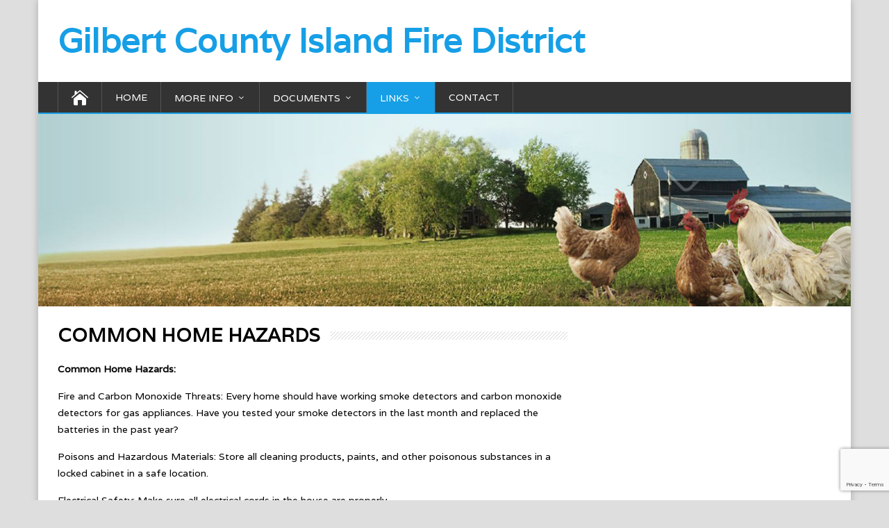

--- FILE ---
content_type: text/html; charset=UTF-8
request_url: https://gcifd.com/common-home-hazards/
body_size: 7979
content:
<!DOCTYPE html>
<!--[if IE 7]>
<html class="ie ie7" lang="en-US">
<![endif]-->
<!--[if IE 8]>
<html class="ie ie8" lang="en-US">
<![endif]-->
<!--[if !(IE 7) | !(IE 8)  ]><!-->
<html lang="en-US">
<!--<![endif]-->
<head>
  <meta charset="UTF-8" /> 
  <meta name="viewport" content="width=device-width, initial-scale=1" />  
  <link rel="pingback" href="https://gcifd.com/xmlrpc.php">  
<title>COMMON HOME HAZARDS &#8211; Gilbert County Island Fire District</title>
<meta name='robots' content='max-image-preview:large' />
	<style>img:is([sizes="auto" i], [sizes^="auto," i]) { contain-intrinsic-size: 3000px 1500px }</style>
	<link rel='dns-prefetch' href='//fonts.googleapis.com' />
<link rel="alternate" type="application/rss+xml" title="Gilbert County Island Fire District &raquo; Feed" href="https://gcifd.com/feed/" />
<link rel="alternate" type="application/rss+xml" title="Gilbert County Island Fire District &raquo; Comments Feed" href="https://gcifd.com/comments/feed/" />
<script type="text/javascript">
/* <![CDATA[ */
window._wpemojiSettings = {"baseUrl":"https:\/\/s.w.org\/images\/core\/emoji\/16.0.1\/72x72\/","ext":".png","svgUrl":"https:\/\/s.w.org\/images\/core\/emoji\/16.0.1\/svg\/","svgExt":".svg","source":{"concatemoji":"https:\/\/gcifd.com\/wp-includes\/js\/wp-emoji-release.min.js?ver=6.8.3"}};
/*! This file is auto-generated */
!function(s,n){var o,i,e;function c(e){try{var t={supportTests:e,timestamp:(new Date).valueOf()};sessionStorage.setItem(o,JSON.stringify(t))}catch(e){}}function p(e,t,n){e.clearRect(0,0,e.canvas.width,e.canvas.height),e.fillText(t,0,0);var t=new Uint32Array(e.getImageData(0,0,e.canvas.width,e.canvas.height).data),a=(e.clearRect(0,0,e.canvas.width,e.canvas.height),e.fillText(n,0,0),new Uint32Array(e.getImageData(0,0,e.canvas.width,e.canvas.height).data));return t.every(function(e,t){return e===a[t]})}function u(e,t){e.clearRect(0,0,e.canvas.width,e.canvas.height),e.fillText(t,0,0);for(var n=e.getImageData(16,16,1,1),a=0;a<n.data.length;a++)if(0!==n.data[a])return!1;return!0}function f(e,t,n,a){switch(t){case"flag":return n(e,"\ud83c\udff3\ufe0f\u200d\u26a7\ufe0f","\ud83c\udff3\ufe0f\u200b\u26a7\ufe0f")?!1:!n(e,"\ud83c\udde8\ud83c\uddf6","\ud83c\udde8\u200b\ud83c\uddf6")&&!n(e,"\ud83c\udff4\udb40\udc67\udb40\udc62\udb40\udc65\udb40\udc6e\udb40\udc67\udb40\udc7f","\ud83c\udff4\u200b\udb40\udc67\u200b\udb40\udc62\u200b\udb40\udc65\u200b\udb40\udc6e\u200b\udb40\udc67\u200b\udb40\udc7f");case"emoji":return!a(e,"\ud83e\udedf")}return!1}function g(e,t,n,a){var r="undefined"!=typeof WorkerGlobalScope&&self instanceof WorkerGlobalScope?new OffscreenCanvas(300,150):s.createElement("canvas"),o=r.getContext("2d",{willReadFrequently:!0}),i=(o.textBaseline="top",o.font="600 32px Arial",{});return e.forEach(function(e){i[e]=t(o,e,n,a)}),i}function t(e){var t=s.createElement("script");t.src=e,t.defer=!0,s.head.appendChild(t)}"undefined"!=typeof Promise&&(o="wpEmojiSettingsSupports",i=["flag","emoji"],n.supports={everything:!0,everythingExceptFlag:!0},e=new Promise(function(e){s.addEventListener("DOMContentLoaded",e,{once:!0})}),new Promise(function(t){var n=function(){try{var e=JSON.parse(sessionStorage.getItem(o));if("object"==typeof e&&"number"==typeof e.timestamp&&(new Date).valueOf()<e.timestamp+604800&&"object"==typeof e.supportTests)return e.supportTests}catch(e){}return null}();if(!n){if("undefined"!=typeof Worker&&"undefined"!=typeof OffscreenCanvas&&"undefined"!=typeof URL&&URL.createObjectURL&&"undefined"!=typeof Blob)try{var e="postMessage("+g.toString()+"("+[JSON.stringify(i),f.toString(),p.toString(),u.toString()].join(",")+"));",a=new Blob([e],{type:"text/javascript"}),r=new Worker(URL.createObjectURL(a),{name:"wpTestEmojiSupports"});return void(r.onmessage=function(e){c(n=e.data),r.terminate(),t(n)})}catch(e){}c(n=g(i,f,p,u))}t(n)}).then(function(e){for(var t in e)n.supports[t]=e[t],n.supports.everything=n.supports.everything&&n.supports[t],"flag"!==t&&(n.supports.everythingExceptFlag=n.supports.everythingExceptFlag&&n.supports[t]);n.supports.everythingExceptFlag=n.supports.everythingExceptFlag&&!n.supports.flag,n.DOMReady=!1,n.readyCallback=function(){n.DOMReady=!0}}).then(function(){return e}).then(function(){var e;n.supports.everything||(n.readyCallback(),(e=n.source||{}).concatemoji?t(e.concatemoji):e.wpemoji&&e.twemoji&&(t(e.twemoji),t(e.wpemoji)))}))}((window,document),window._wpemojiSettings);
/* ]]> */
</script>
<style id='wp-emoji-styles-inline-css' type='text/css'>

	img.wp-smiley, img.emoji {
		display: inline !important;
		border: none !important;
		box-shadow: none !important;
		height: 1em !important;
		width: 1em !important;
		margin: 0 0.07em !important;
		vertical-align: -0.1em !important;
		background: none !important;
		padding: 0 !important;
	}
</style>
<link rel='stylesheet' id='wp-block-library-css' href='https://gcifd.com/wp-includes/css/dist/block-library/style.min.css?ver=6.8.3' type='text/css' media='all' />
<style id='classic-theme-styles-inline-css' type='text/css'>
/*! This file is auto-generated */
.wp-block-button__link{color:#fff;background-color:#32373c;border-radius:9999px;box-shadow:none;text-decoration:none;padding:calc(.667em + 2px) calc(1.333em + 2px);font-size:1.125em}.wp-block-file__button{background:#32373c;color:#fff;text-decoration:none}
</style>
<style id='global-styles-inline-css' type='text/css'>
:root{--wp--preset--aspect-ratio--square: 1;--wp--preset--aspect-ratio--4-3: 4/3;--wp--preset--aspect-ratio--3-4: 3/4;--wp--preset--aspect-ratio--3-2: 3/2;--wp--preset--aspect-ratio--2-3: 2/3;--wp--preset--aspect-ratio--16-9: 16/9;--wp--preset--aspect-ratio--9-16: 9/16;--wp--preset--color--black: #000000;--wp--preset--color--cyan-bluish-gray: #abb8c3;--wp--preset--color--white: #ffffff;--wp--preset--color--pale-pink: #f78da7;--wp--preset--color--vivid-red: #cf2e2e;--wp--preset--color--luminous-vivid-orange: #ff6900;--wp--preset--color--luminous-vivid-amber: #fcb900;--wp--preset--color--light-green-cyan: #7bdcb5;--wp--preset--color--vivid-green-cyan: #00d084;--wp--preset--color--pale-cyan-blue: #8ed1fc;--wp--preset--color--vivid-cyan-blue: #0693e3;--wp--preset--color--vivid-purple: #9b51e0;--wp--preset--gradient--vivid-cyan-blue-to-vivid-purple: linear-gradient(135deg,rgba(6,147,227,1) 0%,rgb(155,81,224) 100%);--wp--preset--gradient--light-green-cyan-to-vivid-green-cyan: linear-gradient(135deg,rgb(122,220,180) 0%,rgb(0,208,130) 100%);--wp--preset--gradient--luminous-vivid-amber-to-luminous-vivid-orange: linear-gradient(135deg,rgba(252,185,0,1) 0%,rgba(255,105,0,1) 100%);--wp--preset--gradient--luminous-vivid-orange-to-vivid-red: linear-gradient(135deg,rgba(255,105,0,1) 0%,rgb(207,46,46) 100%);--wp--preset--gradient--very-light-gray-to-cyan-bluish-gray: linear-gradient(135deg,rgb(238,238,238) 0%,rgb(169,184,195) 100%);--wp--preset--gradient--cool-to-warm-spectrum: linear-gradient(135deg,rgb(74,234,220) 0%,rgb(151,120,209) 20%,rgb(207,42,186) 40%,rgb(238,44,130) 60%,rgb(251,105,98) 80%,rgb(254,248,76) 100%);--wp--preset--gradient--blush-light-purple: linear-gradient(135deg,rgb(255,206,236) 0%,rgb(152,150,240) 100%);--wp--preset--gradient--blush-bordeaux: linear-gradient(135deg,rgb(254,205,165) 0%,rgb(254,45,45) 50%,rgb(107,0,62) 100%);--wp--preset--gradient--luminous-dusk: linear-gradient(135deg,rgb(255,203,112) 0%,rgb(199,81,192) 50%,rgb(65,88,208) 100%);--wp--preset--gradient--pale-ocean: linear-gradient(135deg,rgb(255,245,203) 0%,rgb(182,227,212) 50%,rgb(51,167,181) 100%);--wp--preset--gradient--electric-grass: linear-gradient(135deg,rgb(202,248,128) 0%,rgb(113,206,126) 100%);--wp--preset--gradient--midnight: linear-gradient(135deg,rgb(2,3,129) 0%,rgb(40,116,252) 100%);--wp--preset--font-size--small: 13px;--wp--preset--font-size--medium: 20px;--wp--preset--font-size--large: 36px;--wp--preset--font-size--x-large: 42px;--wp--preset--spacing--20: 0.44rem;--wp--preset--spacing--30: 0.67rem;--wp--preset--spacing--40: 1rem;--wp--preset--spacing--50: 1.5rem;--wp--preset--spacing--60: 2.25rem;--wp--preset--spacing--70: 3.38rem;--wp--preset--spacing--80: 5.06rem;--wp--preset--shadow--natural: 6px 6px 9px rgba(0, 0, 0, 0.2);--wp--preset--shadow--deep: 12px 12px 50px rgba(0, 0, 0, 0.4);--wp--preset--shadow--sharp: 6px 6px 0px rgba(0, 0, 0, 0.2);--wp--preset--shadow--outlined: 6px 6px 0px -3px rgba(255, 255, 255, 1), 6px 6px rgba(0, 0, 0, 1);--wp--preset--shadow--crisp: 6px 6px 0px rgba(0, 0, 0, 1);}:where(.is-layout-flex){gap: 0.5em;}:where(.is-layout-grid){gap: 0.5em;}body .is-layout-flex{display: flex;}.is-layout-flex{flex-wrap: wrap;align-items: center;}.is-layout-flex > :is(*, div){margin: 0;}body .is-layout-grid{display: grid;}.is-layout-grid > :is(*, div){margin: 0;}:where(.wp-block-columns.is-layout-flex){gap: 2em;}:where(.wp-block-columns.is-layout-grid){gap: 2em;}:where(.wp-block-post-template.is-layout-flex){gap: 1.25em;}:where(.wp-block-post-template.is-layout-grid){gap: 1.25em;}.has-black-color{color: var(--wp--preset--color--black) !important;}.has-cyan-bluish-gray-color{color: var(--wp--preset--color--cyan-bluish-gray) !important;}.has-white-color{color: var(--wp--preset--color--white) !important;}.has-pale-pink-color{color: var(--wp--preset--color--pale-pink) !important;}.has-vivid-red-color{color: var(--wp--preset--color--vivid-red) !important;}.has-luminous-vivid-orange-color{color: var(--wp--preset--color--luminous-vivid-orange) !important;}.has-luminous-vivid-amber-color{color: var(--wp--preset--color--luminous-vivid-amber) !important;}.has-light-green-cyan-color{color: var(--wp--preset--color--light-green-cyan) !important;}.has-vivid-green-cyan-color{color: var(--wp--preset--color--vivid-green-cyan) !important;}.has-pale-cyan-blue-color{color: var(--wp--preset--color--pale-cyan-blue) !important;}.has-vivid-cyan-blue-color{color: var(--wp--preset--color--vivid-cyan-blue) !important;}.has-vivid-purple-color{color: var(--wp--preset--color--vivid-purple) !important;}.has-black-background-color{background-color: var(--wp--preset--color--black) !important;}.has-cyan-bluish-gray-background-color{background-color: var(--wp--preset--color--cyan-bluish-gray) !important;}.has-white-background-color{background-color: var(--wp--preset--color--white) !important;}.has-pale-pink-background-color{background-color: var(--wp--preset--color--pale-pink) !important;}.has-vivid-red-background-color{background-color: var(--wp--preset--color--vivid-red) !important;}.has-luminous-vivid-orange-background-color{background-color: var(--wp--preset--color--luminous-vivid-orange) !important;}.has-luminous-vivid-amber-background-color{background-color: var(--wp--preset--color--luminous-vivid-amber) !important;}.has-light-green-cyan-background-color{background-color: var(--wp--preset--color--light-green-cyan) !important;}.has-vivid-green-cyan-background-color{background-color: var(--wp--preset--color--vivid-green-cyan) !important;}.has-pale-cyan-blue-background-color{background-color: var(--wp--preset--color--pale-cyan-blue) !important;}.has-vivid-cyan-blue-background-color{background-color: var(--wp--preset--color--vivid-cyan-blue) !important;}.has-vivid-purple-background-color{background-color: var(--wp--preset--color--vivid-purple) !important;}.has-black-border-color{border-color: var(--wp--preset--color--black) !important;}.has-cyan-bluish-gray-border-color{border-color: var(--wp--preset--color--cyan-bluish-gray) !important;}.has-white-border-color{border-color: var(--wp--preset--color--white) !important;}.has-pale-pink-border-color{border-color: var(--wp--preset--color--pale-pink) !important;}.has-vivid-red-border-color{border-color: var(--wp--preset--color--vivid-red) !important;}.has-luminous-vivid-orange-border-color{border-color: var(--wp--preset--color--luminous-vivid-orange) !important;}.has-luminous-vivid-amber-border-color{border-color: var(--wp--preset--color--luminous-vivid-amber) !important;}.has-light-green-cyan-border-color{border-color: var(--wp--preset--color--light-green-cyan) !important;}.has-vivid-green-cyan-border-color{border-color: var(--wp--preset--color--vivid-green-cyan) !important;}.has-pale-cyan-blue-border-color{border-color: var(--wp--preset--color--pale-cyan-blue) !important;}.has-vivid-cyan-blue-border-color{border-color: var(--wp--preset--color--vivid-cyan-blue) !important;}.has-vivid-purple-border-color{border-color: var(--wp--preset--color--vivid-purple) !important;}.has-vivid-cyan-blue-to-vivid-purple-gradient-background{background: var(--wp--preset--gradient--vivid-cyan-blue-to-vivid-purple) !important;}.has-light-green-cyan-to-vivid-green-cyan-gradient-background{background: var(--wp--preset--gradient--light-green-cyan-to-vivid-green-cyan) !important;}.has-luminous-vivid-amber-to-luminous-vivid-orange-gradient-background{background: var(--wp--preset--gradient--luminous-vivid-amber-to-luminous-vivid-orange) !important;}.has-luminous-vivid-orange-to-vivid-red-gradient-background{background: var(--wp--preset--gradient--luminous-vivid-orange-to-vivid-red) !important;}.has-very-light-gray-to-cyan-bluish-gray-gradient-background{background: var(--wp--preset--gradient--very-light-gray-to-cyan-bluish-gray) !important;}.has-cool-to-warm-spectrum-gradient-background{background: var(--wp--preset--gradient--cool-to-warm-spectrum) !important;}.has-blush-light-purple-gradient-background{background: var(--wp--preset--gradient--blush-light-purple) !important;}.has-blush-bordeaux-gradient-background{background: var(--wp--preset--gradient--blush-bordeaux) !important;}.has-luminous-dusk-gradient-background{background: var(--wp--preset--gradient--luminous-dusk) !important;}.has-pale-ocean-gradient-background{background: var(--wp--preset--gradient--pale-ocean) !important;}.has-electric-grass-gradient-background{background: var(--wp--preset--gradient--electric-grass) !important;}.has-midnight-gradient-background{background: var(--wp--preset--gradient--midnight) !important;}.has-small-font-size{font-size: var(--wp--preset--font-size--small) !important;}.has-medium-font-size{font-size: var(--wp--preset--font-size--medium) !important;}.has-large-font-size{font-size: var(--wp--preset--font-size--large) !important;}.has-x-large-font-size{font-size: var(--wp--preset--font-size--x-large) !important;}
:where(.wp-block-post-template.is-layout-flex){gap: 1.25em;}:where(.wp-block-post-template.is-layout-grid){gap: 1.25em;}
:where(.wp-block-columns.is-layout-flex){gap: 2em;}:where(.wp-block-columns.is-layout-grid){gap: 2em;}
:root :where(.wp-block-pullquote){font-size: 1.5em;line-height: 1.6;}
</style>
<link rel='stylesheet' id='contact-form-7-css' href='https://gcifd.com/wp-content/plugins/contact-form-7/includes/css/styles.css?ver=6.1.4' type='text/css' media='all' />
<link rel='stylesheet' id='wp-components-css' href='https://gcifd.com/wp-includes/css/dist/components/style.min.css?ver=6.8.3' type='text/css' media='all' />
<link rel='stylesheet' id='godaddy-styles-css' href='https://gcifd.com/wp-content/mu-plugins/vendor/wpex/godaddy-launch/includes/Dependencies/GoDaddy/Styles/build/latest.css?ver=2.0.2' type='text/css' media='all' />
<link rel='stylesheet' id='happenstance-google-font1-css' href='//fonts.googleapis.com/css?family=Varela&#038;subset=latin&#038;ver=6.8.3' type='text/css' media='all' />
<link rel='stylesheet' id='happenstance-google-font2-css' href='//fonts.googleapis.com/css?family=Varela&#038;subset=latin&#038;ver=6.8.3' type='text/css' media='all' />
<link rel='stylesheet' id='happenstance-google-font3-css' href='//fonts.googleapis.com/css?family=Varela&#038;subset=latin&#038;ver=6.8.3' type='text/css' media='all' />
<link rel='stylesheet' id='happenstance-google-font4-css' href='//fonts.googleapis.com/css?family=Varela&#038;subset=latin&#038;ver=6.8.3' type='text/css' media='all' />
<link rel='stylesheet' id='happenstance-google-font5-css' href='//fonts.googleapis.com/css?family=Varela&#038;subset=latin&#038;ver=6.8.3' type='text/css' media='all' />
<link rel='stylesheet' id='happenstance-google-font6-css' href='//fonts.googleapis.com/css?family=Varela&#038;subset=latin&#038;ver=6.8.3' type='text/css' media='all' />
<link rel='stylesheet' id='happenstance-google-font7-css' href='//fonts.googleapis.com/css?family=Varela&#038;subset=latin&#038;ver=6.8.3' type='text/css' media='all' />
<link rel='stylesheet' id='happenstance-style-css' href='https://gcifd.com/wp-content/themes/happenstance/style.css?ver=6.8.3' type='text/css' media='all' />
<style id='happenstance-style-inline-css' type='text/css'>
#wrapper #header .header-content .site-title, #wrapper #header .header-content .site-description, #wrapper #header .header-content .header-logo { max-width: 100%; }
html body, #wrapper blockquote, #wrapper q, #wrapper #container #comments .comment, #wrapper #container #comments .comment time, #wrapper #container #commentform .form-allowed-tags, #wrapper #container #commentform p, #wrapper input, #wrapper textarea, #wrapper button, #wrapper select, #wrapper #content .breadcrumb-navigation, #wrapper #main-content .post-meta, html #wrapper .tribe-events-schedule h3, html #wrapper .tribe-events-schedule span, #wrapper #tribe-events-content .tribe-events-calendar .tribe-events-month-event-title { font-family: Varela, Arial, Helvetica, sans-serif; }
#wrapper #header .site-title { font-family: Varela, Arial, Helvetica, sans-serif; }
#wrapper #header .site-description {font-family: Varela, Arial, Helvetica, sans-serif; }
#wrapper h1, #wrapper h2, #wrapper h3, #wrapper h4, #wrapper h5, #wrapper h6, #wrapper #container .navigation .section-heading, #wrapper .info-box .info-box-headline, #wrapper #comments .entry-headline, #wrapper #main-content .wrapper-related-posts .flexslider .slides li a, html #wrapper .header-image .header-image-text .header-image-headline { font-family: Varela, Arial, Helvetica, sans-serif; }
#wrapper #main-content .post-entry .post-entry-headline, #wrapper #main-content .grid-entry .grid-entry-headline, html #wrapper #main-content .tribe-events-list-event-title { font-family: Varela, Arial, Helvetica, sans-serif; }
#wrapper #container #sidebar .sidebar-widget .sidebar-headline, #wrapper #wrapper-footer #footer .footer-widget .footer-headline { font-family: Varela, Arial, Helvetica, sans-serif; }
#wrapper #header .menu-box ul li a { font-family: Varela, Arial, Helvetica, sans-serif; }
</style>
<link rel='stylesheet' id='happenstance-elegantfont-css' href='https://gcifd.com/wp-content/themes/happenstance/css/elegantfont.css?ver=6.8.3' type='text/css' media='all' />
<link rel='stylesheet' id='happenstance-google-font-default-css' href='//fonts.googleapis.com/css?family=Oswald&#038;subset=latin%2Clatin-ext&#038;ver=6.8.3' type='text/css' media='all' />
<script type="text/javascript" src="https://gcifd.com/wp-includes/js/jquery/jquery.min.js?ver=3.7.1" id="jquery-core-js"></script>
<script type="text/javascript" src="https://gcifd.com/wp-includes/js/jquery/jquery-migrate.min.js?ver=3.4.1" id="jquery-migrate-js"></script>
<!--[if lt IE 9]>
<script type="text/javascript" src="https://gcifd.com/wp-content/themes/happenstance/js/html5.js?ver=3.7.3" id="happenstance-html5-ie-js"></script>
<![endif]-->
<link rel="https://api.w.org/" href="https://gcifd.com/wp-json/" /><link rel="alternate" title="JSON" type="application/json" href="https://gcifd.com/wp-json/wp/v2/pages/38" /><link rel="EditURI" type="application/rsd+xml" title="RSD" href="https://gcifd.com/xmlrpc.php?rsd" />
<meta name="generator" content="WordPress 6.8.3" />
<link rel="canonical" href="https://gcifd.com/common-home-hazards/" />
<link rel='shortlink' href='https://gcifd.com/?p=38' />
<link rel="alternate" title="oEmbed (JSON)" type="application/json+oembed" href="https://gcifd.com/wp-json/oembed/1.0/embed?url=https%3A%2F%2Fgcifd.com%2Fcommon-home-hazards%2F" />
<link rel="alternate" title="oEmbed (XML)" type="text/xml+oembed" href="https://gcifd.com/wp-json/oembed/1.0/embed?url=https%3A%2F%2Fgcifd.com%2Fcommon-home-hazards%2F&#038;format=xml" />
<!--[if IE]>
<style type="text/css" media="screen">
#container-shadow, .attachment-post-thumbnail, .attachment-thumbnail {
        behavior: url("https://gcifd.com/wp-content/themes/happenstance/css/pie/PIE.php");
        zoom: 1;
}
</style>
<![endif]-->
<link rel="icon" href="https://gcifd.com/wp-content/uploads/2016/02/cropped-gcifd-logo-1-32x32.png" sizes="32x32" />
<link rel="icon" href="https://gcifd.com/wp-content/uploads/2016/02/cropped-gcifd-logo-1-192x192.png" sizes="192x192" />
<link rel="apple-touch-icon" href="https://gcifd.com/wp-content/uploads/2016/02/cropped-gcifd-logo-1-180x180.png" />
<meta name="msapplication-TileImage" content="https://gcifd.com/wp-content/uploads/2016/02/cropped-gcifd-logo-1-270x270.png" />
  
</head> 
<body class="wp-singular page-template-default page page-id-38 wp-theme-happenstance" id="wrapper">
   
<div id="container">
<div id="container-shadow">
  <header id="header">
   
    <div class="header-content-wrapper">
    <div class="header-content">
      <p class="site-title"><a href="https://gcifd.com/">Gilbert County Island Fire District</a></p>
    </div>
    </div>
  <div class="menu-box-container">
    <div class="menu-box-wrapper">
    <div class="menu-box">
      <a class="link-home" href="https://gcifd.com/"><i class="icon_house" aria-hidden="true"></i></a>
<div class="menu-gilbert-menu-container"><ul id="nav" class="menu"><li id="menu-item-420" class="menu-item menu-item-type-post_type menu-item-object-page menu-item-home menu-item-420"><a href="https://gcifd.com/">HOME</a></li>
<li id="menu-item-111" class="menu-item menu-item-type-post_type menu-item-object-page menu-item-has-children menu-item-111"><a href="https://gcifd.com/more-info/">MORE INFO</a>
<ul class="sub-menu">
	<li id="menu-item-97" class="menu-item menu-item-type-post_type menu-item-object-page first-menu-item menu-item-97"><a href="https://gcifd.com/current-board-members/">CURRENT BOARD MEMBERS</a></li>
	<li id="menu-item-114" class="menu-item menu-item-type-post_type menu-item-object-page menu-item-114"><a href="https://gcifd.com/previous-board-members/">PREVIOUS BOARD MEMBERS</a></li>
	<li id="menu-item-102" class="menu-item menu-item-type-post_type menu-item-object-page menu-item-102"><a href="https://gcifd.com/faqs/">FAQ’s</a></li>
	<li id="menu-item-107" class="menu-item menu-item-type-post_type menu-item-object-page menu-item-107"><a href="https://gcifd.com/laws/">LAWS</a></li>
	<li id="menu-item-105" class="menu-item menu-item-type-post_type menu-item-object-page last-menu-item menu-item-105"><a href="https://gcifd.com/history/">HISTORY</a></li>
</ul>
</li>
<li id="menu-item-100" class="menu-item menu-item-type-post_type menu-item-object-page menu-item-has-children menu-item-100"><a href="https://gcifd.com/documents/">DOCUMENTS</a>
<ul class="sub-menu">
	<li id="menu-item-90" class="menu-item menu-item-type-post_type menu-item-object-page first-menu-item menu-item-90"><a href="https://gcifd.com/agendas/">AGENDAS</a></li>
	<li id="menu-item-212" class="menu-item menu-item-type-post_type menu-item-object-page menu-item-212"><a href="https://gcifd.com/minutes-2/">MINUTES</a></li>
	<li id="menu-item-98" class="menu-item menu-item-type-post_type menu-item-object-page menu-item-98"><a href="https://gcifd.com/current-budget/">CURRENT BUDGET</a></li>
	<li id="menu-item-115" class="menu-item menu-item-type-post_type menu-item-object-page menu-item-115"><a href="https://gcifd.com/previous-budget/">PREVIOUS BUDGET</a></li>
	<li id="menu-item-113" class="menu-item menu-item-type-post_type menu-item-object-page last-menu-item menu-item-113"><a href="https://gcifd.com/other/">OTHER</a></li>
</ul>
</li>
<li id="menu-item-109" class="menu-item menu-item-type-post_type menu-item-object-page current-menu-ancestor current-menu-parent current_page_parent current_page_ancestor menu-item-has-children menu-item-109"><a href="https://gcifd.com/links/">LINKS</a>
<ul class="sub-menu">
	<li id="menu-item-101" class="menu-item menu-item-type-post_type menu-item-object-page first-menu-item menu-item-101"><a href="https://gcifd.com/elections/">ELECTIONS</a></li>
	<li id="menu-item-91" class="menu-item menu-item-type-post_type menu-item-object-page menu-item-91"><a href="https://gcifd.com/az-fire-district-association/">AZ FIRE DISTRICT ASSOCIATION</a></li>
	<li id="menu-item-94" class="menu-item menu-item-type-post_type menu-item-object-page current-menu-item page_item page-item-38 current_page_item menu-item-94"><a href="https://gcifd.com/common-home-hazards/" aria-current="page">COMMON HOME HAZARDS</a></li>
	<li id="menu-item-96" class="menu-item menu-item-type-post_type menu-item-object-page menu-item-96"><a href="https://gcifd.com/culvert-engineering-requirements/">CULVERT ENGINEERING REQUIREMENTS</a></li>
	<li id="menu-item-99" class="menu-item menu-item-type-post_type menu-item-object-page menu-item-99"><a href="https://gcifd.com/disclosure-statement-for-posting-notices/">DISCLOSURE STATEMENT FOR POSTING NOTICES</a></li>
	<li id="menu-item-104" class="menu-item menu-item-type-post_type menu-item-object-page menu-item-104"><a href="https://gcifd.com/gilbert-ordinance-2086/">GILBERT ORDINANCE 2086</a></li>
	<li id="menu-item-112" class="menu-item menu-item-type-post_type menu-item-object-page menu-item-112"><a href="https://gcifd.com/nfpa-safety-tips/">NFPA SAFETY TIPS</a></li>
	<li id="menu-item-116" class="menu-item menu-item-type-post_type menu-item-object-page menu-item-116"><a href="https://gcifd.com/public-record-request-for-other-documents/">PUBLIC RECORD REQUEST FOR OTHER DOCUMENTS</a></li>
	<li id="menu-item-118" class="menu-item menu-item-type-post_type menu-item-object-page menu-item-118"><a href="https://gcifd.com/safe-kids-usa/">SAFE KIDS USA</a></li>
	<li id="menu-item-103" class="menu-item menu-item-type-post_type menu-item-object-page last-menu-item menu-item-103"><a href="https://gcifd.com/gilbert-fire-rescue-facebook-page/">GILBERT FIRE &#038; RESCUE FACEBOOK PAGE</a></li>
</ul>
</li>
<li id="menu-item-95" class="menu-item menu-item-type-post_type menu-item-object-page menu-item-95"><a href="https://gcifd.com/contact-2/">CONTACT</a></li>
</ul></div>    </div>
    </div>
  </div>
    
  <div class="header-image">
    <img class="header-img" src="https://gcifd.com/wp-content/uploads/2016/02/cropped-gcifd-header-image.jpg" alt="Gilbert County Island Fire District" />
  </div>
  </header> <!-- end of header -->

  <div id="wrapper-content">
  <div id="main-content">
  <div id="content" class="hentry">  
 
    <div class="content-headline">
      <h1 class="entry-headline"><span class="entry-headline-text">COMMON HOME HAZARDS</span></h1>
    </div> 
    <div class="entry-content">
<p><strong>Common Home Hazards:</strong></p>
<p>Fire and Carbon Monoxide Threats:  Every home should have working smoke detectors and carbon monoxide detectors for gas appliances.  Have you tested your smoke detectors in the last month and replaced the batteries in the past year?</p>
<p>Poisons and Hazardous Materials:  Store all cleaning products, paints, and other poisonous substances in a locked cabinet in a safe location.</p>
<p>Electrical Safety:  Make sure all electrical cords in the house are properly<br />
insulated with no broken or frayed wiring.  Be sure not to overload electrical sockets.  Are all electrical appliances grounded?  For homes with young children, are all unused outlets covered with safety plugs?</p>
<p>Heating Equipment:	  Are all electrical space heaters at least 3 feet from beds, curtains or anything flammable?  Do all working fireplaces have a screen or a valve cover for gas fireplaces?</p>
<p>Fall Prevention:  Are all rugs secured to the floor or fitted with anti-slip pads underneath?  Are all stairways cleared of clutter?</p>
<p><strong>Children Safety:</strong></p>
<p>Choking Hazards:  Many small items, such as buttons, snaps, small toys, etc… that are left around the home can become choking hazards to young children.  Always check toys and keep your child’s play area safe.  </p>
<p>Kitchen Safety:   Are knives, forks, scissors and other sharp tools in a drawer with a childproof lock?  Are all pot handles on the stove turned in or placed on the back burners where children can’t reach them?  Are all cabinets installed with child proof locks? Are cleaning products, matches and lighters kept out of children’s reach?</p>
<p>Bathroom Safety:   Is the thermostat on the water heater set below 120 degrees Fahrenheit?  Are all toilets left closed?  Are prescription and nonprescription medications, cosmetics and cleaners stored in a locked cabinet?  Are hairdryers, curling irons and electrical razors unplugged when not in use? </p>
<p>Pool Safety:  Does your family have a self-locking, self latching pool fence around your pool?  Are all outdoor toys put away in a secure place when not in use and not left in the pool? Does your family know CPR?</p>
    

<div id="comments" class="comments-area">

	
	
</div><!-- #comments .comments-area -->    </div>   
  </div> <!-- end of content -->
<aside id="sidebar">
</aside> <!-- end of sidebar -->
  </div> <!-- end of main-content -->
  </div> <!-- end of wrapper-content -->
<footer id="wrapper-footer">
<div class="footer-signature"><div class="footer-signature-content">			<div class="textwidget">Copyright © 2016 | Gilbert County Island Fire District</div>
		</div></div></footer>  <!-- end of wrapper-footer -->
</div> <!-- end of container-shadow -->
</div> <!-- end of container -->
<script type="speculationrules">
{"prefetch":[{"source":"document","where":{"and":[{"href_matches":"\/*"},{"not":{"href_matches":["\/wp-*.php","\/wp-admin\/*","\/wp-content\/uploads\/*","\/wp-content\/*","\/wp-content\/plugins\/*","\/wp-content\/themes\/happenstance\/*","\/*\\?(.+)"]}},{"not":{"selector_matches":"a[rel~=\"nofollow\"]"}},{"not":{"selector_matches":".no-prefetch, .no-prefetch a"}}]},"eagerness":"conservative"}]}
</script>
<script type="text/javascript" src="https://gcifd.com/wp-includes/js/dist/hooks.min.js?ver=4d63a3d491d11ffd8ac6" id="wp-hooks-js"></script>
<script type="text/javascript" src="https://gcifd.com/wp-includes/js/dist/i18n.min.js?ver=5e580eb46a90c2b997e6" id="wp-i18n-js"></script>
<script type="text/javascript" id="wp-i18n-js-after">
/* <![CDATA[ */
wp.i18n.setLocaleData( { 'text direction\u0004ltr': [ 'ltr' ] } );
/* ]]> */
</script>
<script type="text/javascript" src="https://gcifd.com/wp-content/plugins/contact-form-7/includes/swv/js/index.js?ver=6.1.4" id="swv-js"></script>
<script type="text/javascript" id="contact-form-7-js-before">
/* <![CDATA[ */
var wpcf7 = {
    "api": {
        "root": "https:\/\/gcifd.com\/wp-json\/",
        "namespace": "contact-form-7\/v1"
    },
    "cached": 1
};
/* ]]> */
</script>
<script type="text/javascript" src="https://gcifd.com/wp-content/plugins/contact-form-7/includes/js/index.js?ver=6.1.4" id="contact-form-7-js"></script>
<script type="text/javascript" src="https://gcifd.com/wp-content/themes/happenstance/js/placeholders.js?ver=2.0.8" id="happenstance-placeholders-js"></script>
<script type="text/javascript" src="https://gcifd.com/wp-content/themes/happenstance/js/scroll-to-top.js?ver=1.0" id="happenstance-scroll-to-top-js"></script>
<script type="text/javascript" src="https://gcifd.com/wp-content/themes/happenstance/js/menubox.js?ver=1.0" id="happenstance-menubox-js"></script>
<script type="text/javascript" id="happenstance-selectnav-js-extra">
/* <![CDATA[ */
var HappenStanceSiteParameters = {"message_menu":"= Menu =","message_home":"Home","link_home":"https:\/\/gcifd.com\/"};
/* ]]> */
</script>
<script type="text/javascript" src="https://gcifd.com/wp-content/themes/happenstance/js/selectnav.js?ver=0.1" id="happenstance-selectnav-js"></script>
<script type="text/javascript" src="https://gcifd.com/wp-content/themes/happenstance/js/responsive.js?ver=1.0" id="happenstance-responsive-js"></script>
<script type="text/javascript" src="https://www.google.com/recaptcha/api.js?render=6LdIwTQaAAAAAFO-5VXb7dSTnKD-4_jhh0aCmm2m&amp;ver=3.0" id="google-recaptcha-js"></script>
<script type="text/javascript" src="https://gcifd.com/wp-includes/js/dist/vendor/wp-polyfill.min.js?ver=3.15.0" id="wp-polyfill-js"></script>
<script type="text/javascript" id="wpcf7-recaptcha-js-before">
/* <![CDATA[ */
var wpcf7_recaptcha = {
    "sitekey": "6LdIwTQaAAAAAFO-5VXb7dSTnKD-4_jhh0aCmm2m",
    "actions": {
        "homepage": "homepage",
        "contactform": "contactform"
    }
};
/* ]]> */
</script>
<script type="text/javascript" src="https://gcifd.com/wp-content/plugins/contact-form-7/modules/recaptcha/index.js?ver=6.1.4" id="wpcf7-recaptcha-js"></script>
     
</body>
</html>

--- FILE ---
content_type: text/html; charset=utf-8
request_url: https://www.google.com/recaptcha/api2/anchor?ar=1&k=6LdIwTQaAAAAAFO-5VXb7dSTnKD-4_jhh0aCmm2m&co=aHR0cHM6Ly9nY2lmZC5jb206NDQz&hl=en&v=PoyoqOPhxBO7pBk68S4YbpHZ&size=invisible&anchor-ms=20000&execute-ms=30000&cb=yhbh5vo9hddk
body_size: 48875
content:
<!DOCTYPE HTML><html dir="ltr" lang="en"><head><meta http-equiv="Content-Type" content="text/html; charset=UTF-8">
<meta http-equiv="X-UA-Compatible" content="IE=edge">
<title>reCAPTCHA</title>
<style type="text/css">
/* cyrillic-ext */
@font-face {
  font-family: 'Roboto';
  font-style: normal;
  font-weight: 400;
  font-stretch: 100%;
  src: url(//fonts.gstatic.com/s/roboto/v48/KFO7CnqEu92Fr1ME7kSn66aGLdTylUAMa3GUBHMdazTgWw.woff2) format('woff2');
  unicode-range: U+0460-052F, U+1C80-1C8A, U+20B4, U+2DE0-2DFF, U+A640-A69F, U+FE2E-FE2F;
}
/* cyrillic */
@font-face {
  font-family: 'Roboto';
  font-style: normal;
  font-weight: 400;
  font-stretch: 100%;
  src: url(//fonts.gstatic.com/s/roboto/v48/KFO7CnqEu92Fr1ME7kSn66aGLdTylUAMa3iUBHMdazTgWw.woff2) format('woff2');
  unicode-range: U+0301, U+0400-045F, U+0490-0491, U+04B0-04B1, U+2116;
}
/* greek-ext */
@font-face {
  font-family: 'Roboto';
  font-style: normal;
  font-weight: 400;
  font-stretch: 100%;
  src: url(//fonts.gstatic.com/s/roboto/v48/KFO7CnqEu92Fr1ME7kSn66aGLdTylUAMa3CUBHMdazTgWw.woff2) format('woff2');
  unicode-range: U+1F00-1FFF;
}
/* greek */
@font-face {
  font-family: 'Roboto';
  font-style: normal;
  font-weight: 400;
  font-stretch: 100%;
  src: url(//fonts.gstatic.com/s/roboto/v48/KFO7CnqEu92Fr1ME7kSn66aGLdTylUAMa3-UBHMdazTgWw.woff2) format('woff2');
  unicode-range: U+0370-0377, U+037A-037F, U+0384-038A, U+038C, U+038E-03A1, U+03A3-03FF;
}
/* math */
@font-face {
  font-family: 'Roboto';
  font-style: normal;
  font-weight: 400;
  font-stretch: 100%;
  src: url(//fonts.gstatic.com/s/roboto/v48/KFO7CnqEu92Fr1ME7kSn66aGLdTylUAMawCUBHMdazTgWw.woff2) format('woff2');
  unicode-range: U+0302-0303, U+0305, U+0307-0308, U+0310, U+0312, U+0315, U+031A, U+0326-0327, U+032C, U+032F-0330, U+0332-0333, U+0338, U+033A, U+0346, U+034D, U+0391-03A1, U+03A3-03A9, U+03B1-03C9, U+03D1, U+03D5-03D6, U+03F0-03F1, U+03F4-03F5, U+2016-2017, U+2034-2038, U+203C, U+2040, U+2043, U+2047, U+2050, U+2057, U+205F, U+2070-2071, U+2074-208E, U+2090-209C, U+20D0-20DC, U+20E1, U+20E5-20EF, U+2100-2112, U+2114-2115, U+2117-2121, U+2123-214F, U+2190, U+2192, U+2194-21AE, U+21B0-21E5, U+21F1-21F2, U+21F4-2211, U+2213-2214, U+2216-22FF, U+2308-230B, U+2310, U+2319, U+231C-2321, U+2336-237A, U+237C, U+2395, U+239B-23B7, U+23D0, U+23DC-23E1, U+2474-2475, U+25AF, U+25B3, U+25B7, U+25BD, U+25C1, U+25CA, U+25CC, U+25FB, U+266D-266F, U+27C0-27FF, U+2900-2AFF, U+2B0E-2B11, U+2B30-2B4C, U+2BFE, U+3030, U+FF5B, U+FF5D, U+1D400-1D7FF, U+1EE00-1EEFF;
}
/* symbols */
@font-face {
  font-family: 'Roboto';
  font-style: normal;
  font-weight: 400;
  font-stretch: 100%;
  src: url(//fonts.gstatic.com/s/roboto/v48/KFO7CnqEu92Fr1ME7kSn66aGLdTylUAMaxKUBHMdazTgWw.woff2) format('woff2');
  unicode-range: U+0001-000C, U+000E-001F, U+007F-009F, U+20DD-20E0, U+20E2-20E4, U+2150-218F, U+2190, U+2192, U+2194-2199, U+21AF, U+21E6-21F0, U+21F3, U+2218-2219, U+2299, U+22C4-22C6, U+2300-243F, U+2440-244A, U+2460-24FF, U+25A0-27BF, U+2800-28FF, U+2921-2922, U+2981, U+29BF, U+29EB, U+2B00-2BFF, U+4DC0-4DFF, U+FFF9-FFFB, U+10140-1018E, U+10190-1019C, U+101A0, U+101D0-101FD, U+102E0-102FB, U+10E60-10E7E, U+1D2C0-1D2D3, U+1D2E0-1D37F, U+1F000-1F0FF, U+1F100-1F1AD, U+1F1E6-1F1FF, U+1F30D-1F30F, U+1F315, U+1F31C, U+1F31E, U+1F320-1F32C, U+1F336, U+1F378, U+1F37D, U+1F382, U+1F393-1F39F, U+1F3A7-1F3A8, U+1F3AC-1F3AF, U+1F3C2, U+1F3C4-1F3C6, U+1F3CA-1F3CE, U+1F3D4-1F3E0, U+1F3ED, U+1F3F1-1F3F3, U+1F3F5-1F3F7, U+1F408, U+1F415, U+1F41F, U+1F426, U+1F43F, U+1F441-1F442, U+1F444, U+1F446-1F449, U+1F44C-1F44E, U+1F453, U+1F46A, U+1F47D, U+1F4A3, U+1F4B0, U+1F4B3, U+1F4B9, U+1F4BB, U+1F4BF, U+1F4C8-1F4CB, U+1F4D6, U+1F4DA, U+1F4DF, U+1F4E3-1F4E6, U+1F4EA-1F4ED, U+1F4F7, U+1F4F9-1F4FB, U+1F4FD-1F4FE, U+1F503, U+1F507-1F50B, U+1F50D, U+1F512-1F513, U+1F53E-1F54A, U+1F54F-1F5FA, U+1F610, U+1F650-1F67F, U+1F687, U+1F68D, U+1F691, U+1F694, U+1F698, U+1F6AD, U+1F6B2, U+1F6B9-1F6BA, U+1F6BC, U+1F6C6-1F6CF, U+1F6D3-1F6D7, U+1F6E0-1F6EA, U+1F6F0-1F6F3, U+1F6F7-1F6FC, U+1F700-1F7FF, U+1F800-1F80B, U+1F810-1F847, U+1F850-1F859, U+1F860-1F887, U+1F890-1F8AD, U+1F8B0-1F8BB, U+1F8C0-1F8C1, U+1F900-1F90B, U+1F93B, U+1F946, U+1F984, U+1F996, U+1F9E9, U+1FA00-1FA6F, U+1FA70-1FA7C, U+1FA80-1FA89, U+1FA8F-1FAC6, U+1FACE-1FADC, U+1FADF-1FAE9, U+1FAF0-1FAF8, U+1FB00-1FBFF;
}
/* vietnamese */
@font-face {
  font-family: 'Roboto';
  font-style: normal;
  font-weight: 400;
  font-stretch: 100%;
  src: url(//fonts.gstatic.com/s/roboto/v48/KFO7CnqEu92Fr1ME7kSn66aGLdTylUAMa3OUBHMdazTgWw.woff2) format('woff2');
  unicode-range: U+0102-0103, U+0110-0111, U+0128-0129, U+0168-0169, U+01A0-01A1, U+01AF-01B0, U+0300-0301, U+0303-0304, U+0308-0309, U+0323, U+0329, U+1EA0-1EF9, U+20AB;
}
/* latin-ext */
@font-face {
  font-family: 'Roboto';
  font-style: normal;
  font-weight: 400;
  font-stretch: 100%;
  src: url(//fonts.gstatic.com/s/roboto/v48/KFO7CnqEu92Fr1ME7kSn66aGLdTylUAMa3KUBHMdazTgWw.woff2) format('woff2');
  unicode-range: U+0100-02BA, U+02BD-02C5, U+02C7-02CC, U+02CE-02D7, U+02DD-02FF, U+0304, U+0308, U+0329, U+1D00-1DBF, U+1E00-1E9F, U+1EF2-1EFF, U+2020, U+20A0-20AB, U+20AD-20C0, U+2113, U+2C60-2C7F, U+A720-A7FF;
}
/* latin */
@font-face {
  font-family: 'Roboto';
  font-style: normal;
  font-weight: 400;
  font-stretch: 100%;
  src: url(//fonts.gstatic.com/s/roboto/v48/KFO7CnqEu92Fr1ME7kSn66aGLdTylUAMa3yUBHMdazQ.woff2) format('woff2');
  unicode-range: U+0000-00FF, U+0131, U+0152-0153, U+02BB-02BC, U+02C6, U+02DA, U+02DC, U+0304, U+0308, U+0329, U+2000-206F, U+20AC, U+2122, U+2191, U+2193, U+2212, U+2215, U+FEFF, U+FFFD;
}
/* cyrillic-ext */
@font-face {
  font-family: 'Roboto';
  font-style: normal;
  font-weight: 500;
  font-stretch: 100%;
  src: url(//fonts.gstatic.com/s/roboto/v48/KFO7CnqEu92Fr1ME7kSn66aGLdTylUAMa3GUBHMdazTgWw.woff2) format('woff2');
  unicode-range: U+0460-052F, U+1C80-1C8A, U+20B4, U+2DE0-2DFF, U+A640-A69F, U+FE2E-FE2F;
}
/* cyrillic */
@font-face {
  font-family: 'Roboto';
  font-style: normal;
  font-weight: 500;
  font-stretch: 100%;
  src: url(//fonts.gstatic.com/s/roboto/v48/KFO7CnqEu92Fr1ME7kSn66aGLdTylUAMa3iUBHMdazTgWw.woff2) format('woff2');
  unicode-range: U+0301, U+0400-045F, U+0490-0491, U+04B0-04B1, U+2116;
}
/* greek-ext */
@font-face {
  font-family: 'Roboto';
  font-style: normal;
  font-weight: 500;
  font-stretch: 100%;
  src: url(//fonts.gstatic.com/s/roboto/v48/KFO7CnqEu92Fr1ME7kSn66aGLdTylUAMa3CUBHMdazTgWw.woff2) format('woff2');
  unicode-range: U+1F00-1FFF;
}
/* greek */
@font-face {
  font-family: 'Roboto';
  font-style: normal;
  font-weight: 500;
  font-stretch: 100%;
  src: url(//fonts.gstatic.com/s/roboto/v48/KFO7CnqEu92Fr1ME7kSn66aGLdTylUAMa3-UBHMdazTgWw.woff2) format('woff2');
  unicode-range: U+0370-0377, U+037A-037F, U+0384-038A, U+038C, U+038E-03A1, U+03A3-03FF;
}
/* math */
@font-face {
  font-family: 'Roboto';
  font-style: normal;
  font-weight: 500;
  font-stretch: 100%;
  src: url(//fonts.gstatic.com/s/roboto/v48/KFO7CnqEu92Fr1ME7kSn66aGLdTylUAMawCUBHMdazTgWw.woff2) format('woff2');
  unicode-range: U+0302-0303, U+0305, U+0307-0308, U+0310, U+0312, U+0315, U+031A, U+0326-0327, U+032C, U+032F-0330, U+0332-0333, U+0338, U+033A, U+0346, U+034D, U+0391-03A1, U+03A3-03A9, U+03B1-03C9, U+03D1, U+03D5-03D6, U+03F0-03F1, U+03F4-03F5, U+2016-2017, U+2034-2038, U+203C, U+2040, U+2043, U+2047, U+2050, U+2057, U+205F, U+2070-2071, U+2074-208E, U+2090-209C, U+20D0-20DC, U+20E1, U+20E5-20EF, U+2100-2112, U+2114-2115, U+2117-2121, U+2123-214F, U+2190, U+2192, U+2194-21AE, U+21B0-21E5, U+21F1-21F2, U+21F4-2211, U+2213-2214, U+2216-22FF, U+2308-230B, U+2310, U+2319, U+231C-2321, U+2336-237A, U+237C, U+2395, U+239B-23B7, U+23D0, U+23DC-23E1, U+2474-2475, U+25AF, U+25B3, U+25B7, U+25BD, U+25C1, U+25CA, U+25CC, U+25FB, U+266D-266F, U+27C0-27FF, U+2900-2AFF, U+2B0E-2B11, U+2B30-2B4C, U+2BFE, U+3030, U+FF5B, U+FF5D, U+1D400-1D7FF, U+1EE00-1EEFF;
}
/* symbols */
@font-face {
  font-family: 'Roboto';
  font-style: normal;
  font-weight: 500;
  font-stretch: 100%;
  src: url(//fonts.gstatic.com/s/roboto/v48/KFO7CnqEu92Fr1ME7kSn66aGLdTylUAMaxKUBHMdazTgWw.woff2) format('woff2');
  unicode-range: U+0001-000C, U+000E-001F, U+007F-009F, U+20DD-20E0, U+20E2-20E4, U+2150-218F, U+2190, U+2192, U+2194-2199, U+21AF, U+21E6-21F0, U+21F3, U+2218-2219, U+2299, U+22C4-22C6, U+2300-243F, U+2440-244A, U+2460-24FF, U+25A0-27BF, U+2800-28FF, U+2921-2922, U+2981, U+29BF, U+29EB, U+2B00-2BFF, U+4DC0-4DFF, U+FFF9-FFFB, U+10140-1018E, U+10190-1019C, U+101A0, U+101D0-101FD, U+102E0-102FB, U+10E60-10E7E, U+1D2C0-1D2D3, U+1D2E0-1D37F, U+1F000-1F0FF, U+1F100-1F1AD, U+1F1E6-1F1FF, U+1F30D-1F30F, U+1F315, U+1F31C, U+1F31E, U+1F320-1F32C, U+1F336, U+1F378, U+1F37D, U+1F382, U+1F393-1F39F, U+1F3A7-1F3A8, U+1F3AC-1F3AF, U+1F3C2, U+1F3C4-1F3C6, U+1F3CA-1F3CE, U+1F3D4-1F3E0, U+1F3ED, U+1F3F1-1F3F3, U+1F3F5-1F3F7, U+1F408, U+1F415, U+1F41F, U+1F426, U+1F43F, U+1F441-1F442, U+1F444, U+1F446-1F449, U+1F44C-1F44E, U+1F453, U+1F46A, U+1F47D, U+1F4A3, U+1F4B0, U+1F4B3, U+1F4B9, U+1F4BB, U+1F4BF, U+1F4C8-1F4CB, U+1F4D6, U+1F4DA, U+1F4DF, U+1F4E3-1F4E6, U+1F4EA-1F4ED, U+1F4F7, U+1F4F9-1F4FB, U+1F4FD-1F4FE, U+1F503, U+1F507-1F50B, U+1F50D, U+1F512-1F513, U+1F53E-1F54A, U+1F54F-1F5FA, U+1F610, U+1F650-1F67F, U+1F687, U+1F68D, U+1F691, U+1F694, U+1F698, U+1F6AD, U+1F6B2, U+1F6B9-1F6BA, U+1F6BC, U+1F6C6-1F6CF, U+1F6D3-1F6D7, U+1F6E0-1F6EA, U+1F6F0-1F6F3, U+1F6F7-1F6FC, U+1F700-1F7FF, U+1F800-1F80B, U+1F810-1F847, U+1F850-1F859, U+1F860-1F887, U+1F890-1F8AD, U+1F8B0-1F8BB, U+1F8C0-1F8C1, U+1F900-1F90B, U+1F93B, U+1F946, U+1F984, U+1F996, U+1F9E9, U+1FA00-1FA6F, U+1FA70-1FA7C, U+1FA80-1FA89, U+1FA8F-1FAC6, U+1FACE-1FADC, U+1FADF-1FAE9, U+1FAF0-1FAF8, U+1FB00-1FBFF;
}
/* vietnamese */
@font-face {
  font-family: 'Roboto';
  font-style: normal;
  font-weight: 500;
  font-stretch: 100%;
  src: url(//fonts.gstatic.com/s/roboto/v48/KFO7CnqEu92Fr1ME7kSn66aGLdTylUAMa3OUBHMdazTgWw.woff2) format('woff2');
  unicode-range: U+0102-0103, U+0110-0111, U+0128-0129, U+0168-0169, U+01A0-01A1, U+01AF-01B0, U+0300-0301, U+0303-0304, U+0308-0309, U+0323, U+0329, U+1EA0-1EF9, U+20AB;
}
/* latin-ext */
@font-face {
  font-family: 'Roboto';
  font-style: normal;
  font-weight: 500;
  font-stretch: 100%;
  src: url(//fonts.gstatic.com/s/roboto/v48/KFO7CnqEu92Fr1ME7kSn66aGLdTylUAMa3KUBHMdazTgWw.woff2) format('woff2');
  unicode-range: U+0100-02BA, U+02BD-02C5, U+02C7-02CC, U+02CE-02D7, U+02DD-02FF, U+0304, U+0308, U+0329, U+1D00-1DBF, U+1E00-1E9F, U+1EF2-1EFF, U+2020, U+20A0-20AB, U+20AD-20C0, U+2113, U+2C60-2C7F, U+A720-A7FF;
}
/* latin */
@font-face {
  font-family: 'Roboto';
  font-style: normal;
  font-weight: 500;
  font-stretch: 100%;
  src: url(//fonts.gstatic.com/s/roboto/v48/KFO7CnqEu92Fr1ME7kSn66aGLdTylUAMa3yUBHMdazQ.woff2) format('woff2');
  unicode-range: U+0000-00FF, U+0131, U+0152-0153, U+02BB-02BC, U+02C6, U+02DA, U+02DC, U+0304, U+0308, U+0329, U+2000-206F, U+20AC, U+2122, U+2191, U+2193, U+2212, U+2215, U+FEFF, U+FFFD;
}
/* cyrillic-ext */
@font-face {
  font-family: 'Roboto';
  font-style: normal;
  font-weight: 900;
  font-stretch: 100%;
  src: url(//fonts.gstatic.com/s/roboto/v48/KFO7CnqEu92Fr1ME7kSn66aGLdTylUAMa3GUBHMdazTgWw.woff2) format('woff2');
  unicode-range: U+0460-052F, U+1C80-1C8A, U+20B4, U+2DE0-2DFF, U+A640-A69F, U+FE2E-FE2F;
}
/* cyrillic */
@font-face {
  font-family: 'Roboto';
  font-style: normal;
  font-weight: 900;
  font-stretch: 100%;
  src: url(//fonts.gstatic.com/s/roboto/v48/KFO7CnqEu92Fr1ME7kSn66aGLdTylUAMa3iUBHMdazTgWw.woff2) format('woff2');
  unicode-range: U+0301, U+0400-045F, U+0490-0491, U+04B0-04B1, U+2116;
}
/* greek-ext */
@font-face {
  font-family: 'Roboto';
  font-style: normal;
  font-weight: 900;
  font-stretch: 100%;
  src: url(//fonts.gstatic.com/s/roboto/v48/KFO7CnqEu92Fr1ME7kSn66aGLdTylUAMa3CUBHMdazTgWw.woff2) format('woff2');
  unicode-range: U+1F00-1FFF;
}
/* greek */
@font-face {
  font-family: 'Roboto';
  font-style: normal;
  font-weight: 900;
  font-stretch: 100%;
  src: url(//fonts.gstatic.com/s/roboto/v48/KFO7CnqEu92Fr1ME7kSn66aGLdTylUAMa3-UBHMdazTgWw.woff2) format('woff2');
  unicode-range: U+0370-0377, U+037A-037F, U+0384-038A, U+038C, U+038E-03A1, U+03A3-03FF;
}
/* math */
@font-face {
  font-family: 'Roboto';
  font-style: normal;
  font-weight: 900;
  font-stretch: 100%;
  src: url(//fonts.gstatic.com/s/roboto/v48/KFO7CnqEu92Fr1ME7kSn66aGLdTylUAMawCUBHMdazTgWw.woff2) format('woff2');
  unicode-range: U+0302-0303, U+0305, U+0307-0308, U+0310, U+0312, U+0315, U+031A, U+0326-0327, U+032C, U+032F-0330, U+0332-0333, U+0338, U+033A, U+0346, U+034D, U+0391-03A1, U+03A3-03A9, U+03B1-03C9, U+03D1, U+03D5-03D6, U+03F0-03F1, U+03F4-03F5, U+2016-2017, U+2034-2038, U+203C, U+2040, U+2043, U+2047, U+2050, U+2057, U+205F, U+2070-2071, U+2074-208E, U+2090-209C, U+20D0-20DC, U+20E1, U+20E5-20EF, U+2100-2112, U+2114-2115, U+2117-2121, U+2123-214F, U+2190, U+2192, U+2194-21AE, U+21B0-21E5, U+21F1-21F2, U+21F4-2211, U+2213-2214, U+2216-22FF, U+2308-230B, U+2310, U+2319, U+231C-2321, U+2336-237A, U+237C, U+2395, U+239B-23B7, U+23D0, U+23DC-23E1, U+2474-2475, U+25AF, U+25B3, U+25B7, U+25BD, U+25C1, U+25CA, U+25CC, U+25FB, U+266D-266F, U+27C0-27FF, U+2900-2AFF, U+2B0E-2B11, U+2B30-2B4C, U+2BFE, U+3030, U+FF5B, U+FF5D, U+1D400-1D7FF, U+1EE00-1EEFF;
}
/* symbols */
@font-face {
  font-family: 'Roboto';
  font-style: normal;
  font-weight: 900;
  font-stretch: 100%;
  src: url(//fonts.gstatic.com/s/roboto/v48/KFO7CnqEu92Fr1ME7kSn66aGLdTylUAMaxKUBHMdazTgWw.woff2) format('woff2');
  unicode-range: U+0001-000C, U+000E-001F, U+007F-009F, U+20DD-20E0, U+20E2-20E4, U+2150-218F, U+2190, U+2192, U+2194-2199, U+21AF, U+21E6-21F0, U+21F3, U+2218-2219, U+2299, U+22C4-22C6, U+2300-243F, U+2440-244A, U+2460-24FF, U+25A0-27BF, U+2800-28FF, U+2921-2922, U+2981, U+29BF, U+29EB, U+2B00-2BFF, U+4DC0-4DFF, U+FFF9-FFFB, U+10140-1018E, U+10190-1019C, U+101A0, U+101D0-101FD, U+102E0-102FB, U+10E60-10E7E, U+1D2C0-1D2D3, U+1D2E0-1D37F, U+1F000-1F0FF, U+1F100-1F1AD, U+1F1E6-1F1FF, U+1F30D-1F30F, U+1F315, U+1F31C, U+1F31E, U+1F320-1F32C, U+1F336, U+1F378, U+1F37D, U+1F382, U+1F393-1F39F, U+1F3A7-1F3A8, U+1F3AC-1F3AF, U+1F3C2, U+1F3C4-1F3C6, U+1F3CA-1F3CE, U+1F3D4-1F3E0, U+1F3ED, U+1F3F1-1F3F3, U+1F3F5-1F3F7, U+1F408, U+1F415, U+1F41F, U+1F426, U+1F43F, U+1F441-1F442, U+1F444, U+1F446-1F449, U+1F44C-1F44E, U+1F453, U+1F46A, U+1F47D, U+1F4A3, U+1F4B0, U+1F4B3, U+1F4B9, U+1F4BB, U+1F4BF, U+1F4C8-1F4CB, U+1F4D6, U+1F4DA, U+1F4DF, U+1F4E3-1F4E6, U+1F4EA-1F4ED, U+1F4F7, U+1F4F9-1F4FB, U+1F4FD-1F4FE, U+1F503, U+1F507-1F50B, U+1F50D, U+1F512-1F513, U+1F53E-1F54A, U+1F54F-1F5FA, U+1F610, U+1F650-1F67F, U+1F687, U+1F68D, U+1F691, U+1F694, U+1F698, U+1F6AD, U+1F6B2, U+1F6B9-1F6BA, U+1F6BC, U+1F6C6-1F6CF, U+1F6D3-1F6D7, U+1F6E0-1F6EA, U+1F6F0-1F6F3, U+1F6F7-1F6FC, U+1F700-1F7FF, U+1F800-1F80B, U+1F810-1F847, U+1F850-1F859, U+1F860-1F887, U+1F890-1F8AD, U+1F8B0-1F8BB, U+1F8C0-1F8C1, U+1F900-1F90B, U+1F93B, U+1F946, U+1F984, U+1F996, U+1F9E9, U+1FA00-1FA6F, U+1FA70-1FA7C, U+1FA80-1FA89, U+1FA8F-1FAC6, U+1FACE-1FADC, U+1FADF-1FAE9, U+1FAF0-1FAF8, U+1FB00-1FBFF;
}
/* vietnamese */
@font-face {
  font-family: 'Roboto';
  font-style: normal;
  font-weight: 900;
  font-stretch: 100%;
  src: url(//fonts.gstatic.com/s/roboto/v48/KFO7CnqEu92Fr1ME7kSn66aGLdTylUAMa3OUBHMdazTgWw.woff2) format('woff2');
  unicode-range: U+0102-0103, U+0110-0111, U+0128-0129, U+0168-0169, U+01A0-01A1, U+01AF-01B0, U+0300-0301, U+0303-0304, U+0308-0309, U+0323, U+0329, U+1EA0-1EF9, U+20AB;
}
/* latin-ext */
@font-face {
  font-family: 'Roboto';
  font-style: normal;
  font-weight: 900;
  font-stretch: 100%;
  src: url(//fonts.gstatic.com/s/roboto/v48/KFO7CnqEu92Fr1ME7kSn66aGLdTylUAMa3KUBHMdazTgWw.woff2) format('woff2');
  unicode-range: U+0100-02BA, U+02BD-02C5, U+02C7-02CC, U+02CE-02D7, U+02DD-02FF, U+0304, U+0308, U+0329, U+1D00-1DBF, U+1E00-1E9F, U+1EF2-1EFF, U+2020, U+20A0-20AB, U+20AD-20C0, U+2113, U+2C60-2C7F, U+A720-A7FF;
}
/* latin */
@font-face {
  font-family: 'Roboto';
  font-style: normal;
  font-weight: 900;
  font-stretch: 100%;
  src: url(//fonts.gstatic.com/s/roboto/v48/KFO7CnqEu92Fr1ME7kSn66aGLdTylUAMa3yUBHMdazQ.woff2) format('woff2');
  unicode-range: U+0000-00FF, U+0131, U+0152-0153, U+02BB-02BC, U+02C6, U+02DA, U+02DC, U+0304, U+0308, U+0329, U+2000-206F, U+20AC, U+2122, U+2191, U+2193, U+2212, U+2215, U+FEFF, U+FFFD;
}

</style>
<link rel="stylesheet" type="text/css" href="https://www.gstatic.com/recaptcha/releases/PoyoqOPhxBO7pBk68S4YbpHZ/styles__ltr.css">
<script nonce="9px3wPntaVz9xqtGZjeblg" type="text/javascript">window['__recaptcha_api'] = 'https://www.google.com/recaptcha/api2/';</script>
<script type="text/javascript" src="https://www.gstatic.com/recaptcha/releases/PoyoqOPhxBO7pBk68S4YbpHZ/recaptcha__en.js" nonce="9px3wPntaVz9xqtGZjeblg">
      
    </script></head>
<body><div id="rc-anchor-alert" class="rc-anchor-alert"></div>
<input type="hidden" id="recaptcha-token" value="[base64]">
<script type="text/javascript" nonce="9px3wPntaVz9xqtGZjeblg">
      recaptcha.anchor.Main.init("[\x22ainput\x22,[\x22bgdata\x22,\x22\x22,\[base64]/[base64]/[base64]/[base64]/cjw8ejpyPj4+eil9Y2F0Y2gobCl7dGhyb3cgbDt9fSxIPWZ1bmN0aW9uKHcsdCx6KXtpZih3PT0xOTR8fHc9PTIwOCl0LnZbd10/dC52W3ddLmNvbmNhdCh6KTp0LnZbd109b2Yoeix0KTtlbHNle2lmKHQuYkImJnchPTMxNylyZXR1cm47dz09NjZ8fHc9PTEyMnx8dz09NDcwfHx3PT00NHx8dz09NDE2fHx3PT0zOTd8fHc9PTQyMXx8dz09Njh8fHc9PTcwfHx3PT0xODQ/[base64]/[base64]/[base64]/bmV3IGRbVl0oSlswXSk6cD09Mj9uZXcgZFtWXShKWzBdLEpbMV0pOnA9PTM/bmV3IGRbVl0oSlswXSxKWzFdLEpbMl0pOnA9PTQ/[base64]/[base64]/[base64]/[base64]\x22,\[base64]\x22,\[base64]/DumQVwobDmE9Iw5tSwoHCsHvDniR9FWjDhcOaWG7DsWcdw43DkDzCmcOTbMK9LQpZw4rDgkLChU9AwrfChcOvNsODAMOnwpbDr8ODaFFNOkLCt8OnKCXDq8KRLcK+S8KadwnCuFBLwrbDgC/CpErDojQ/wp3Dk8KUwrDDll5YfsOmw6wvJhIfwotdw5g0D8Obw5c3woM3BG9xwqhtesKQw6TDtsODw6YQKMOKw7vDssO0wqotIAHCs8KrQ8KLcj/DpRsYwqfDkz/[base64]/CvVd0OFfCucKUekBYw6LCpMKoaFFgasKvUGHDu8KYXGvDl8K3w6x1CXdHHsO1LcKNHCh5L1bDlX7Cgiozw4XDkMKBwpBWSw7CtHxCGsKvw4TCrzzCq0LCmsKJfcKGwqoRIMKDJ3xrw7J/DsO/KQNqwrnDv3Q+Q0xGw7/Dg0w+wowzw6MAdGUmTsKvw5lzw51idsKtw4YREMKTHMKzOgTDsMOSWR1Sw6nCoMOJYA84CSzDucOlw6R7BT07w4oeworDusK/e8OFw48rw4XDtFnDl8KnwrzDjcOhVMO0XsOjw4zDu8KzVsK1V8KowrTDjBnDtnnCo0d/DSfDn8OfwqnDnjnCoMOJwoJ7w5HCiUI6w4rDpAcHRMKlc03Dp1rDnwHDvibCm8Kvw40+TcKJZ8O4HcKIF8ObwovCssK/w4xKw6V7w55odVnDmGLDqcKJfcOSw7kKw6TDqW/Dt8OYDGMdJMOEBsKiO2LCksOBKzQ7JMOlwpBvElXDjGpjwpkUfcKwJHoRw6vDj1/[base64]/WcOQwpnDlg/Dh1jCrWEuLMOdw4wywr13wpljbEnDqMOofFEXOcKnWVsuwo4jNE3Cv8O1wronR8OlwqYVwr3DmcKow4Q/w5bCqD3CksOvwrIUwpLDvMKqwr5pwpMDWMK7EcKXDg5NwrLCu8OkwqrDm0/DqigZwqTDoE8CGMOxLGc3w7EvwpFNIwvDgmVRwr1TwqbCvMKlwq7Cr0FABcKew5rCjsK7P8OOHcOsw5o9wpjCucOuTMKWQcONbMOFeGHCsUpow5bDtsOxwqXDlgXDnsOcw5t2UWnDjH4sw4RvWQTCnzbDocKlB0JLCMOVJ8Kpw4zCu24vwq/ChwjDrF/DtsOawppxUwLCqsOpMRRzw7cbwroDwq7CgsKNXlk9wrjDusOvw6kUYyHDrMOVw5XDhhlLw6/[base64]/FUoVNz3DtMKwDsKxw5ltw73Cl14Gwo5jwo7ChcOFb3B7ZT8bwqTDuATCoUDCiVXDm8O5RMKQw4TDlQHDnsK2RxTDujp+w6Qob8Kawp/Dp8OBNcO8wqnCjsKpIVDCpF/[base64]/w5HDtcOww5cEwqkiZnsrYxfCn8KFLB/[base64]/fcOkXS9pBsK8Dg1uw7xdPcKqDDdwXMKNwp1qLMKYRVfCl1Ubw69Twr/DlcOxw7rCqlnCkMKtGsKRwr7Cm8K3XzfDnMO6wp/[base64]/c8OJw7DCtnTDlsK7FsOIw6zCocKVw7huH3DCpMKHw759w4fDqsKdP8KocsKIwrHDrMO0w5cUdMOvfcK9ccOcw6Yyw6F8fGpQdzTDkMKPJ0LDosOyw7Unw4nDo8OyVUDCvVd5wrXCqV00dm5ZKsKuesKBcFxMw7rDiHVMw7rCiCVZPMKYcgrDi8O/wqklwoFwwogqw7bCgcKcwqPDvX7Cs09/w6htQsOfEm3DvcO+N8OrDQvDhD4fw7bCmjjCicOhwrvCpnZpIyDCssKEw4BNcsKpwq9jwoPDrXjDsisIw6I5w7QkwrLDjDJjw6QsL8KIcSdFTCnDuMOqYA/ChsOHwr4pwq1Mw6zCp8OUwqkqecOdw4QqQRvDp8K1w6Y9wosbS8OuwqcHHcKuwqPCgUfDgG3DtsOyw5JfI3Elw6ZhRsKbaGAmwpgQDcKrwo/CjnohHcKvXMK4WsO0GsOoHirDkkDDm8KnacKDLUBmw71iICbDgcK1wrErYcKXPMK6wo3DpS/Cq1XDmitYTMK4FcKRw4fDgiXCmihFSzzDhAwQw4l1w5tZw6/CsFbDksO7FR7DoMKMwqd4Q8OowqPCvjDDvcONwoUowpdtXcKKesKBZMKtOMOrIMOeLVDCnn7DnsOIwr7Dln3Coz1kwptWH3/CsMOyw7TCoMKjZEfDh0LCn8OswrbCnmhlZ8Ovwph5woDCgn/Ct8KGw7o2wqkiKDrDu0J/Vy3DmcKiFMOiAcORwrXDlgYAQcOEwr4vw6jChXgYVsObwrhhwovDjcKCwqhXwocdYDwLw7V3AQDCncO8wqgpw67CuUImwqdAVAtLTgjCv0B6wqLDscK7QMK9DMOkeS/CosK7w4nDrsKJw7VbwqNgMT/CmDXDjBZkwoTDlWs/NlTDrBlJTBp0w67DtMKrw7NVw5DCjMKoIMOAAMKyDsKOOkJ4wrXDmBPCtjrDli7CkkjCg8KXAMOQAVQ9CxJ/csOjw54cw61lX8KvwpzDt28oGAsJwrnCtxsJZh/[base64]/[base64]/wpLCn8KIP8Kaw4JSwqzDpzHCu8OXwqXDrsK2wpRLwplbVlNOwoYoKMOIJ8O/wr84worCscOLw4ANAS/DnMOTw4rCr17DosKnBsKIw4PDjcO1w7rDhMKCw5jDuxwtC0cAAcORKwrDqS3CnHlOQxoRdcOGw5fDtsKIZ8K8w5AQDsKXMsK7wrkLwqIXbMKDw6kLwpzChHAyRFs8woHCqG7Dk8KpOSfCoMKPwpcPwrvCkR/DjSY3w6EzJMKww6c6wosLc3fCusKNwq50w6fDvznDmW5ZMGTDhcOHAi8qwqIEwqFzbyLCnCLDpMKQw6g9w7bDgx8jw4AAwrloG1fCgcK4wp4mw4M0wqdWw7Zhw489wq44Qlxnwq/Cv17DlcKpw4bCvRQ8JMO1wonDlcKLbAlSQ2/Ck8K/SnTDmsOpfcKtw7HCgTQlHMKjwr4POMOKw6FlTsKLNcK7XEh9wrDDlMOJwqvCllsgwqRaw6DCpTXDq8KgalthwpJWw6NIXj/DkMOBT2fCrBgjwph5w5AXSMO3SHAUw4rCtsOtbsKlw5FmwolMWQwoWhrDrHcqKcKsSy7DgMOVRMKSVko/c8OaEsOmw63Dhi/[base64]/CqcK4AMKMRsOnTSzDpBLCmcOEwpPDi8OxGgxLw6DDksO+wqRlw7PCrcOjwqzDp8KpOU7CkVLDt0/CogzDsMKcP0TCj35BQcOLw7QyPcOedMOQw5sAw7/DmFzDkUQcw6nCh8OSw6YJWcKwKjQfe8OTGFjCmz/DgMOZSyIOY8KYfzoEwoBoYWrDvGceK1PCksOCwqpaVGLCvEzCmGnDvTQXw7VXw7/DuMK/wpvCksKBw6fDo1XCo8KkHGjCjcKpOcKlwqMnFMOOQsO3w4UKw45hNT/DpCDDlk0BYsKXGEDCpxzDgVlddyxOw4dewpVKwqBMw7XCpmjCi8K2w54dbMOSKEPClBZTwq/DkcKEQWtIMMOjF8OaWlPDjMKQCgY/[base64]/DssKWWMODYcKSM8O5VcKqAsOJwqJ7wrk4KEHDk1gACHbCkSPCuy1SwocwIHNPfQZZMzPCsMOOT8O/AsOCw6zCpBzDuD7DmMOCw5rCm0xvwpPCscK6w7ldL8KQQMK7w6jChzHCqhXDuzASRMKSb0/DvwN/AcKpw44Sw6xDfMK1YxAfw5XCgQt0bxoGw4bDtsKaKRfCgsOIw4LDs8Olw5cBLwF6w5bCgMKBw4V4A8Kyw7vDpcK4D8Kmw77CncKgwq/DtmE2McKgwrZQw79cHsKJwpjClcKqazPClcOjVD/[base64]/fsOjGcK1bjciw60vw7h8YMOMwoQnAF/Dg8K9Y8KPQRDCmcOEwrPDjGTCmcKlw6AZwq42w4Egw5jCgHZme8KAYGQiDsK4w55/Hh8cwpLCpwnDjRFew6PCnmPDvU7DvGt0w74dwozDmWFZAj/DnkvCscKfw6lHw5dtAMK4w6jCiHnDo8Oxw55dw6/DocOOw4LCuSbDlMKFw74iS8OGcA/[base64]/DvAjCmMKrMsKhw5RYwrTDtEB2PCQ+w7zCqwLCnMKqw6DClHECwrE5w7Rpd8OKwqbDqsOfBcKXw4hnw7hGw49ST3NXDwvCjnvDt3PDhMOgNMKEAQ8qw7x2NsOpQg5Qw7rCp8K4XWjCpcKjSHhbZMK3ecO5HEfDjVk2w40yb0jDmVlTDzbDvcKGLMOIwp/DrA4TwoYaw7kOw6LDvBc9w5nCrcO1w58iwovDpcKZwqwTaMO0wq7DgBMhb8K9NMK7IQAWw71FZTjDmsK/R8KSw7MNScKSW33Dl0HCq8Kjw5HCmMK2wr8lMsOwDMKtwrTDgsOBw7tKw5jCuw/Cp8K5w7o0dSVXDyEIwo7Cs8KEa8OcBMK8OzfCszHCqMKXwrpRwpQfCcKsVhBqwr3CisKocUdKbzjCr8K+PkLDshJhYMOOHMKkWSc6wp3Cn8O/wpzCuRUaScKjw63CvsKTwrwHw6h7wrx5wqfDj8KTUcO6HsKyw7Qawq9vIcKpdjUdwonCs2AYw6LCrG8Vw67Dhw3ClUsNwq3DssOdwo0KMiXDvMObwroON8OCaMK9w44VM8OGGWAYWy/DjMK4W8KDGsO0Pg1CV8OvG8OHSlJBbzbDosOkwoc/ZsOPHQoGDTZuw6nCrMOwUkjDnSzCqXHDnzzCnMK8woo2JsOIwp/CkwfDh8OuSSnDnFEYS1RMVcKBdcK8WQrDuilew7MNCzPDhsOrw5bCg8K/ESosw6LDmhJiTDfCpsKUwqzCg8Ocw47DisKpw5jDn8K/wrl0cEnCkcKpLmcIT8Okwp8iw6fChMOfw6TDghXDksKcwqjDoMKYwosGTMK7BUnDp8K3QMKkfcOIw5HDjElTwrVXw4AxCcKsVDTDqcKvwr/CnF/[base64]/[base64]/DriJeVRpkBFLCjgogOsOWJF3DkMKkwodOQDBiwrUPwqI/IG7CgMKYekBTIU8Yw5HCt8OxCxvCoXfDpksbT8KMeMK0wp0Wwo7Cu8Ofwp3Ct8OVw4A6McKswrRBHsOew6jCpWzDkcOJw7nCullPw6HCrWXCtG7CqcOUYyvDjnJfw4nCpC8nw43DnMKtw5/DlBnCrMOMw4NkwqHCmE/Cq8KicBt8w7rCk2vDs8KXJsOQe8OlahnCi04yfcKIdMK2Wj7CpMKdw4lsACHDgBsEGsKfw4HDncOEQsOMFcK/AMKWwrXDvETDkDHCoMKlasKGw5FIwoXDsE06LGXCvEnDpQ5CX1Jtwp/DplPCo8OiChTCn8KgQ8K+XMK+d2rCrcKnwpzDmcKLDjDCqHvDqXM2w4TCuMK1w7DCscKTwoFwaCjCs8KywrZYK8Omw6/DlhHDisO4woLDt2RbZcO1wokSIcKmw5fCsFgzNFbDpFJhw6HCg8OLw6gFAm3CuQ9hwqbDp3MbeFPDuHhZbMOtwqZVUcOZdSwpw5vCqcO0w5zDgsO9w7/DlXLDjcKTw6zCkUvDosO0w63Cn8KYw5ZYFDHDqsKlw5fDsMOtKjkBAUrDscONw48baMOzbMOCw7VtU8Ktw4R/w4PDv8ORw6nDrcKkwpPCnVHDhQ3Ck37Ds8KlS8OMU8KxbcONwrPCgMO6LkDDtR9hwqF5wosxw5HCjcKCwpF0wr/Cn3I7bWIbwpYZw7fDmAjCkHp7wpvCngt5JUHDsExZwq/ClzrDsMODektjNcOAw6nCnsKdw700McKHw4vCihnCsWHDgnk7w7IycQEBw6pUw7NZw6R9TMKDeD7Dg8OHZiTDplbCnAHDk8KBTBgTw7jCp8OASjzDssKDW8KLwrsWdsKGw6wURztTcQtGwqnChMO0OcKFw5DDksOUU8Osw4BoI8O+IFHCk0vDkHbCpsK6w4/CnhpBw5Z0F8KnbMO5BsK5Q8OMXQbCmsO3woc0NzLDjAl4w7jCuCl4w4dKZ3oSw68uw5hAw4bCnsKeQcKpVzdXw7s4FcO4wrnCm8OhNEvCuns1w4k+w4TDj8OeEHTCk8ObcETCsMK7wpLCrsKnw5TCt8KNFsOoFFzClcK9FcKlwoMkVULDjsOUwqR9SMK/w5/Chj0RHMK9J8KcwoLDscKTCR7DsMOoDMK3wrLDslHCgUTDqMO6Nl0owp/CqMKMOisJwpxwwpUCTcOCwqBwb8KqwpHDkWjCpSQAQsOZw4PCtXlQw6LCoCNWw7BIw65vw68jLQPDnhXChWbDnMOJfcOuMMKCw4XCs8KFwr0swoPDo8OkSsOcwoIHwoRhdWVIEiQ/w4LChcKCHlrDjMK4XMOzOsK4ICzCoMKrwq/CtDIyVn7DiMKyZ8KPw5EIHG3DsH5Ew4LDvxDDtiLChMOyTsKTbkTDiGDCvx/[base64]/w43DlcKZF1bCrXfCqcObAcKdXnLCusOswpzDucKDYVbCpRxJwpwawpDDhABiw48BWQ3CiMKHAsOPw5nCgTYxw7sGLT/DlXXChC5YNMOAAEPDmRvDrBTDssKhfsO7d3zDmMKXWiBXKcKsfUvCgsK+ZMOcdsOuwpdOSAPDqsKNXcKRFcK+w7fCq8Kiw4bCqWXCgXsIGcO2YnvDmsKbwqwSwr7CrMKewr/CnFQBw5s7wp3CllvClSV0RAtCDMKLwpvDr8OWL8K0TsOnYsOrahx+XidnGcKQwphlXhbDtMKawqXCpFUDw6rCsH0RM8OmZXzDmcKSw63DpsOmWS1IPcKrX1TCmQ0dw4LCvsKRAcOVw5TDognCkE/DuUPDsF3ChcKnw6zCpsKFw6gLw73DkEPClcOifhNWw6REwq3CrMOkwq/CpcKCwpRAwrfDrsKvN2DClk3CsHNXP8OydMOaNn5WHRHCkXUiw78/wo7DnEkow5Bowog5W03DmMKXwqnDocOTdcOOGcO5cH/Dig3CvWfClsOSD1DCjsOFCTkAw4bCpi7Di8KDwqXDrgrCkTx6wqRxcMOkUwonwowrYCzChsO6wrx7w55sIR/[base64]/[base64]/DtsKdwq/CjMOcN1bCnsKQccOswrTCpUVyVMO+wpnClsKhwpnDpWDDmMOAOhN9WMOuLsKiagBtU8OdJVDCicKEUVYRw4pcWU8nw5zCnMOqw67CscKfSRBpwoQnwo5lw4TDsScPwqQgwrbDucOwXMKBwonDlGHCmMKvHDwJdMKSw4rCiWIrXi/[base64]/Dh8KbOUQDwo/DlsOWwpDCng7CpsOCIRhQwo5kQyUEw4HDuj03w4x/woMvdMK6X1oUw7J6C8Obw5InMcK2wpLDncO3wo1Qw7DChcOHWMK4w4/DvsO0EcOnYMK2w7o5wrfDhgNLORDCrD0UBzTDusKdwp7DuMObwp7CucKcwqXDvEgkw6DCnMK5w43DsCQQHcOzUA0lXxPDujTCmmfCrMKCVcO4OAQQF8Oiwp1/V8OIC8OKwqg2OcKfwoHDt8KNw7g4W1p4Zm4CworDlhAqI8KccHnDksObS3zDlzXDnsOEw7s5w7XDpcO/wqsOXcKUw6RDwr7ClH3CpMO1woQPQcOnPR3DmsOhUwFVwotga0vCmcK+w5jDk8O6wqgvacK+MHh3w4Ucw6lyw7LDjT81L8Ofwo/DssOHw7XCs8KtwqPDk1A6wo7ChcOww7RYN8Oiwqlww6DDq3fCs8K9wpPCpldsw6hPwoXCnArDssKAwrV8YsOww6HDqcK9dyrCoSRsw6/CklRbbMOgwpQXR1vDk8KEWXvCv8O/VcKTMsOxHMK1L03Cr8O5wrLCjsK1w5/[base64]/DusO7wpcGJFLDqsK+wo8fSwd1w4MVw7NdDsK9UHXCuMO5wofCqQcZTMOiwqg6wqg7QcKNZcOywo1iVEIXAcK2wp7CrnfCmwBlw5AJw4DCisOFw7A+YUnDukl2w4IiwpXDscKhbGhvwrLCv0cJHg0gw5vDmcKOR8Ojw4/Cp8OMwrvDq8KvwoIIwp1hHQVhR8OawrjDpS8NwpjCt8OXf8KDwpnDnMKCwpfCscOtwrnDpMOywqPDkj3DulbCmMOWwqpCfMO6wrgqK3jDkjsAHBXDpsOjX8KNbMOnw4XDjHdiXMK/[base64]/Ci8KQbwgiw4bDosObwoVMw7ccw6ZfMhTDvmvDvMOTwrPDgMKuwqtww4zCjRjCgTRCwqbCg8KPZGlaw7Imw6nCnVADWcOAc8ObDcOUScOuwrjCq0fDqMOjw6TDhVQLaMO/J8O9EHLDlB1UO8KQU8OiwqHDpVY9cgHDp8Kywq/[base64]/CuMKnwpvDhk3Dv3bDmRLCmGsaw5HCkGgPMsKVeA3Di8O2IMKiw7bClxpLQsKuGkjCvCDClwglw6lEw7/CtGHDugDDqVjCrm55asOAc8KYPcOAe2XDkcObwpxvw7jDjcO3wr/CvMOYwpXCo8O3wpjDpMOxwoI9Xkxpan3Cv8OUNnxvw4ccw6YtwrvCsQrCosO/BHXCoRDCoXTCikhJdizDiipqay82wrAJw5ptQQPDoMOgw7bDn8OkMiJ0w5J6NsK0wp41wpFaT8KCwojCih4cw7xSwqLDmgp1wpRTw6LDrS7DvW7CnMOww6zCuMK7L8O1woTDs2oUwppjwqZ/wrEQOsO9w4UTEnBvVA/Dl0DDqsKHwqfCq0HDi8KZKHfDv8Kjw57DlcOrw4DCv8OEwp07wrtJwpNrSWNLwoARw4FQwqnDujDDsn5PJTBQwprDkSh8w6jDo8Kiw6PDugIMa8K3w40FwrfCo8O+RMKENA/CsgzCumnCrAYqw5pmwqPDuiZIZsOqc8KWe8KYw6ddOmNKb0fDu8OwWj4uwp7CmGPCuB/CscOLQMOqwqwiwq5awq0Hw7PCkS/CoCF3IT46RF3CvTzDoVvDnxNqA8Olwqluw6vDuHbCkcKxwpHCt8KwRGzCqMKaw7kAwpfCj8K/[base64]/CuWPDjQ/[base64]/w4szw7nCjSJUGMO2wrk8w4t/wq/CklJvPGjDqcKrdC4Uw4vDs8KMwovCiFLCscKuNSQhA0kgwoh9wp7Dgj/Cu2huwphrVG7CqcKVcsO0X8KEwrrCrcK1wq7Chw/DtEUKw6XDqsKmwr4dScOqLETCg8KnUELDlTxKwrBywpkoCy/Cim44w4bClsKywq0bw7QnwqnCjXlqA8K+woY4w5Uaw7IgKzPCi0LCqQpAw6DDmcO2w6/Cvzsuw5tvEivDpgzCj8KkcMOqwrnDph/DoMK1wrl3w6EZw5BfUlbChnFwMMO/wppfFU/DhsOlwpBkw4x/[base64]/[base64]/[base64]/Chnpyw6HDnsO5w4DDpsKvw6zDhDkIwrAuw4rDlsOuwqfDlEfCosOEw55sLwgNMFnDrlZtcgzDtgLDhy97acKQwo/DkW7CqXVGOsKkw7JmIsKmOC7CnMKFwpVzAMOFBlfCtcK/woXDh8OXwoDCux/[base64]/CucKDb2QlaU4qLW85acKjwrF8LQh/WcOiacKKHMOOw4oYZE4+RXBOwrHCusOoBHs5GAjDrMK/w40/w7PDmzNPw6R5ejQ8XcKEwqAVZsKLGDprwpzDisK1wpQ8wrgbw7UfC8OAw6LCucOjYsOraE8XwqXCocOwwozDp3nDol3ChsOfdsKLL00Hw6TCv8K/wrAxLF9+wpXDnHPCscKnd8K5wrkTXk3Dl2HChEB8w51EBjI8w4Ffw5rDgsOLWTLDqn/ClcOBakfCjSDDpMOqwop4wo7Du8ObK2XDjkA3MSzDtMOmwqHCvsOPwp5eCMK+RMKPwrlKKxoWV8OnwrIjw6BRP3YUCS5TU8O7w4lcXzkOclDCq8OnLsOAwrPDlAfDisKiXSTCnzvColZ5WsOBw68Xw7TCi8KUwqBww7hNw4w9CSIZI3wAHnzCnMKcTMK/di0yD8OZwq8ZesO3wptEZcKURQBtwpZFB8OJw5TChsObf0xJwoxPwrDCixXChsK9wp9BPznCs8Kuw6LCtyVcJcKUw7PDn03DisKLw6Ekw4lYJH3CjsKAw7/Dg1XCmcKZXcO7Ewp1wrLDtmUcZAQFwo1cw5bChsOXwoLDqMK+wrPDrmHCusKqw74pw4wPw4VqG8Kiw6jCnmrCkCfCqzBsLsK8McKXBHcew4MUKsOZwoo0w4RhfcKZw6U+wqNdHsOGw4J6DMOcCcOzw5o8wpkWFcOmwrZKbUFwVnV+w4tiLRjDjA95wq/DqBjDlMK2QE7ClsKKwrDCg8K2w4UGw519IGBhHwltMMOEw4A4RXU1wrpuBMKxwrXDoMOkQAnDocKbw5J5MAzClDU9w5ZdwpVcLcK1wrHCjBckYcOpw4kXwr7DszHCv8O/FsKdP8OwB3fDlUzCosOyw5DClhYiWcOvw4bDjcOWMXfDqMOHwr4bw4LDssOnEMKIw4DCn8K2wqfCjMKQw4LCqcOndMOQw4nDjUVKGEXCmsKXw4TDqsOXIR8/AsO4SGhIw6I3w4bDm8O+wpXCgW3CtWQLw5JaF8K0GMK3WMKnwoZgw67DsGEywrhzw6DCv8K6w5IZw5MYwqPDksKhABg9wrdzHsKdaMOVdMOxbCTCjg8ucsOdwo/[base64]/CvcO2wrTCrcKtXGUqw7QaOsOnwrnClU8VUMOUc8OdVcKiwprCpMOqwqjDrkI1VMK6B8KrXUU6wqnCvsOKHcKaYMKXTWwHw7LClh8nYi4NwrDCvzTDqMKgw5LDuSrCo8KICRfCu8KMHcK+wqnCvmBiXMKrCMOfZMOjC8Olw7/ChWzCtsKIT3wOwrxrOMOOCmoSBMKocsO0w6vDv8Kzw6LCkMO5EcKjXhNZw6nCjMKJw5R9wprDok/Cl8OlwprCsA3Clg3DslUkw6XDrVhMw4DDqzzDi2ZpwoPDo3bDnsO0Cl/Dh8ObwrZvecKVHWBxMsODw6h/w73DlMK9woLCrUweNcOUw7bDi8Kawq52w6cKSsOuLhbCunfCj8Krw5XCh8OnwpBhwrfDsyzCnwjCi8Okw7xpWUgdVgbCkGDChF7CqcK3wp/CjsO/[base64]/DmcKXwrIcbVnCsVwjPcKgScKvworDmBHCvV3DkMO+BMKiw4vCl8ODw7VjXyvCqcK9FMKzw4ACIcOHwoRhwoTCgcKnZ8Khw7kvwqwwJcKAXHbCgcOIw5dlwo/CrMKYw53DucOTThPChMKnYjDCp3/[base64]/L3zCg8KPUA4XwrrDlMKGwocCwpvDvsODw4hbVQs+w5Q6w6HCssKzWMOkwoNWdcKYw4pJJcOGw74OHhvCnEnCi33CnsKOf8Omw7jDnRxOw5Qdw7Fqw4wdw5FFwodtwrcmw6/CoFrCjWXCgzjChUkFwrRxWsKpwq1kMjBiHi0nw55jwqsGw7HCn1ZGQcK7b8KyB8OYw6DDgnluE8OuwofCvMK6w4bCu8KUw4rDpV1EwpszOgbClMORw4JaF8K8fUBzwqJjQMOQwqnCpF1Nwo3CpW/Ds8Ogw5cySxbDrMKAwrkiTznDjMKVJcOKVsKzw6Ehw4EGBB/[base64]/Cp8ODUMKuwqvCsMO0OUI+ecOAw7tDaQM6wpNuJRDCm8OHGsKQwoIMbsKiw6J1w7vDucK8w5rDpMOcwpPCtMKMbmLCqzohwrTCkEXCk3vDhsKeNMOKw5QrfMKAw7dZSMKdw6JTdFEew7Z2w7DCvMO5w7jCqMO+ZgtyDcOvwpzDoG/Cr8OJGcOkwrzDgMKkw5bCpTPCpcK9wpRWC8OvKmZRIcOUJHTDlH8EDsOmNcK/w61+HcOhw5rCuScUfQQFw6g4wozDrsOZwovDscKdSwMWcMKlw5YewqzCjnJkesK/wrrCtMOYHDVSK8Oiw5gFwrXCt8KWa2LCl1/CnMKUwr50w5bDu8KqT8OJbirDmMO9P1TCvMOawqjCq8KtwrNvw7XDgcKmEcKyF8KJd13Dk8OjRcKIwpoAUlhFw5jDsMO0JW8ZP8OEw4Yww4TCvsO9JsO/w7oVw6MAelJUw5lRw5xDKC5zw68swpHCh8OcwrjCjMOFJG7DoB3Dj8KQw48qwrdrwp8Jw5gvwrlhw7HDo8KgesOIRsK3aWw8w5HDscK/w4nDucOAwr50wp7ChMOxFigwL8KoJsKBP38fw4jDvsOLNsONaBcIwrXCiGHCpEsGJ8KydW1Owp/CoMObw6vDgGJTwrMYwoDDnHzChAfChcOCwpnCjyVoTMKzwoDCtQ/ClxQUw4lCwpPDqcK9AQVlw6w9wozDi8Kbw5RSfDPDqMODD8K6CcKxFjk/VSNNK8Ojw4UxMiHCs8OxTcK1bsKWwoLCpMOYw7cuC8KuVsK4PXQRbMKvesOHRMKcw4lKTcKkwrnDusKkbXXDk1fDo8KoFcK9wq5Bw6zDscOCw77Ci8K4JW/DvcOeL1vDtsKOw4TCpMK0QFTCvcKJbcKFwogrwqjCscKfTUvCnF8lOMOGw5DDvTHCh1sENmDCs8KLQyHCvXTCuMK3Cy83BWPDvhTCrsKRZA7DsFTDr8OVScO6w5tQw5jDisOSwoNYw7bDrQNtwp/CpULCoizCpMOMw5EGWhLCm8KiwoXCqTXDpMKMC8O9wrNLKcOeETLCtMKGwrDCr0nCmWo5wpd5NV8ERHd5wq0qwoHCk3N0HMOkw5xEXsKvw7TCh8O7wqPDkyNNwqYPw6IOw7YxFDrDmjItIcKvwqLCmCHDhDxrCBTDvsKiJMKdw53Ch1vDs3Fyw447wpnCuA/[base64]/w4Juw6MSw6DCrnLCvcK6KcKcZ1olV8Kuwo8lb8OFLgh6c8OLSSPCgwgGwoNjSsKbBk/[base64]/MMOUw4/DsUnDvThdw60pwq7Cl2/CsTjDoXjDsMONVMOvwpQSa8K6AAvDosOYw4LCr20iZsKTwp/DuVzDjVFQGsOESXDDoMOKdCbCvG/DjsKmNsOMwqZRICHCuRjDvjMBw6TDvULDmsOCwpYJHRJqQQ5kFwYTHsOPw7kEV0XDp8OLw7nDiMOswrzDqHvCv8KHw4nDvcKDw6gIOSrDmzIJwpbDisKJEsK/wqbDpDXDmzoLw4JSwro1asK+woHCo8KjFj1VCWfCng55wp/Dh8KMw4RXeH/Ckm4hw619XsOEwpXCmnMYw7pJVcOAwrQJwp8mcR5PwpQ9Kh0nIwvCisOnw7w1w5LCnHBiA8KCQcK4wqEPJiXCn3wkw4YqF8OLwpBLFm/DhcOfwrkCYG1xwp/CnVZzK28AwrJKD8KjW8O+H1B4fsOBCSzDhHPCix4qPVNoDsOGwqHCslVWw44eKHEuwotdam7CoivCpcKTc1NmeMKQHMOAwoYPwonCuMK0cXFpw5nCm11+wp5dNcObaxkeQyAfdcKgw63DisO/wrzCtMOqwpd/wpxAbBHDo8K7TXLCjjxnwrB8VcKtwobCk8K9w7DDpcOew6wMwqwvw7fDosKbCcKuwrrDuUt4aGrChsOKwpVqwoohwpw7w6rCljAcWxJ1DlpGGsO8EMKaD8KqwprCrcKrRMOBwpJowo9iw78YZxnCjD41fSfCqjPCncKDw4TCmFsNfsOZw77Ci8K+bsOFw4nCmG5Iw7/DlG4mw48jEsO6EwDCqiZqGcOmfcOKJsKTwq4Cwo0oLcO6w6HCssODe0fDh8Kdw5DCg8K5w6EHwrIpUXE9wp/[base64]/CvcKNUcKTwp0bwpfDtXvCmkrCjsOlw6HCvcOde8KGwpwCwrfCrsONwrNgwoPCuQzDiT7Dl0YQwofCkWzCthhsa8KhQMOdw7huw5XDlMOAVsK/AgBrKcO6w4rDqcK8w7LCrMKAwo3Cp8K3a8ObTTfCkxPDu8OJwr/[base64]/CqALCiAUaLcO2w6fCtcKAwoMFR8O+w7vChMOMDkjDpDHDmH/[base64]/wpBfOsKfNBXChcKCwqTDjjAzAmrDpcOHwq1rGlvDssK5wp1hw57DnMO8R2FTYcK1w7lxwpLDrcKnP8ORw5zDocKRw6hXTyJEwrfCuRPCrsKCwobCsMKjB8OwwqrCgTFzw67Dt3AYw53CuXEpwqIDwpDChV0Iwq0ow4jCs8OAfBrDmEPCgQ/[base64]/Cv2LCpW/DgsKHdVwBwpZgw5MjwqPCiQxnw6XCpsO2wos6RcOrwrnCsUUOwoJ/FUjCjkoRw7lHFgVkdCjDpipaBkUPw692w7RFw5XCnsO8wrPDlkTDmjtfw7/CtlxkfTDCvMOqTjYbw5d6YirCnsOfwpXDrkPDq8KAwrBaw5vDtsOqPMKFw6Umw6/[base64]/CrsO2woVJw75JJsOowpR/RhhEw7klw5fCm8KCwoFwWlLDnMKsKcOnVMKsw7rCnsOQRnXDtxlwZ8K6YcODwr/Cv3koKgcnH8OcaMKgBcKlwrxKwqjDlMKhCSfCksKnw59Kwo43w5/CkWY8w68dISsyw5/[base64]/CjA/Dp3gEw4/CvirChDfCgsKDwrUKaS8Ow5kzM8OkUcKBw67CrljCi0rCixPDn8Oaw6/[base64]/[base64]/[base64]/ZXVTNkkuQ8Kow6vCnMO5w7rDgF/DsDPCmcKcw6nDlwtiXcKBOMKkMVsMU8Odw7wUwqQ5dC3DscOkQBN+CsKCw6PDghRgwqo2LFRgdkLCjz/ChsKfw6XCtMK2EibCkcO3w4zDq8KcCgV8dUnCr8ODQlnCjCFMw6RNw7MCMl3Dq8Kdw7NqPDBUQsKew7Z/IsKIwp5pYmBVAwzDqwQydcOmw7Y9wqLDvyTCvcOZw4Y6f8KqTSV8A39/wpbDosO2BcK7w4/Dh2RwZW/CqVEswqkzw5nCr2lgajZiw5rCsTocaXokD8O4QsOmw5Q7w77DhwbDpkV9w7HDhC4Yw4vCg14FMsOSw6FHw4/DjcOXw7TCl8KNOcOWw7bDklEtw7R6w7ZOOcKvOsODwp4aasKSwqcqwowERsOLw54HNzHCl8O6w4ohw6QQacKUB8Ouwo3CusOYZxNdVAPDrxjCuwLDisK6fsOFwrbCrcKOPBZcPwnCglk4GSgjbsKWw4lrwpEpGzAHJMOyw5whZ8Ogw4x/bsOVw7Yfw5vCtX3ChlVYOsKIwqzCh8Ojw5fDncOTwr3DnMK0w6PDnMKRw65zwpV1BsO+McKNwopmwr/CtCVvAXc7E8KmETZ+fsKTHyDDthBCV1NwwoTCn8O6w43ChsKkb8OYXcKMYV1zw4V+wrvDnVImZ8KPXUfDjn/CgcKuZ1jCpMKEHsOnfA8bGsOlfsKOGnTChRxFwpdow5IaRMO6w4/DhcKcwobChMOMw5ECwpdvw5fCmkDCrsOGwpjCikfCsMOqwqQ5esKsJDbCjsOSUsKQY8KWw7fCjDDCtcOhT8KXC04ow6DDscOEw4sSHcOMw5rCuxHCiMKTPcKFw6p9w7LCs8O/w7zCmigvw7sow43CpcOdOcKuw6XDv8KgVMO9Gw15w78dwpxDw6HDuzTCtcOMMjMUw6PDlMKkWRMSw4DCl8K7w5kkwofDm8Olw4HDmm53e03CnxIzwrHDv8O/[base64]/DlihnBcKfIAvDsD5JwoXCvcOAVMOfwpfDqhbDg8Klw7J+OcKZw7HDtsKjRR8JZ8Kow6nCsj0oOEFmw7DDlsKXw5E0STTCu8KTwrrCu8KuwqPDmCAOw75mw7bCgg3DvMO8PEhwPHMxw6BEccKdw75YWHTDlMK8wobDvFAIW8KKGsKYw6cGw5dxQ8K/[base64]/CjHpew6HDhz5NwprDs1TCpB0Fwp0cacO3c8K0wrwSBTvDsC44AMKbUmrCp8Kfw6JuwogGw5QFwoDDkMK1w4DCnFfDuXNZHsO4dHYIS1/DoiR7wr/[base64]/DqxrDpyDDvcKMYU5yQmfCocOTwrjCskHDvSpiIATDn8Ora8OZw4BbaMKtw5vDr8K8LsKbWMO/wo0uw45gw4pGwqDCs0bDlQk2VsOSw64nw7RKd1B6wo4uwonCu8K6wqnDs2ZmfMKuw6zCm1Zlwq3Dk8O2X8ORY3HCtwrCjyPDt8OTDVnCocOYZcOZw7RFVDxoawHDucOzSC/DmGsQJityDn7Clk/DmMKBHMO3JsKuWVvDgDPDihvCsFJNwogIQsOEYMOzwrHDgU01FH7CqcKPbQtUw6l+w7sHw7U/cy8uwrEUAFTCvwrCsk1NwpDCssKMwpobw7nDh8OSX1kkfMKOcMOGwoFiEcOjw5hoBH87wrLCvCw/[base64]/DucKLd0nDokFeC8KNOHvDtcOGw5Qfw7I7MwMIR8KhecOrw6fCusKSw5/CkMO5wo/Dl3rDpcK0w49fGx/Cr3DCvcKlUMOtw7/DhF5sw7TCqxAwwrfDg3zDvw0secOvwoskw7pXwoDCssOtw6zDplUjcn3CsMOOOhp/QMK/[base64]/CgAPDlsO8w4FHNMOiw5nCrFULF8ODwrgiw7R0AMKLYcOxw79rc2AZwqILw4EyJCEhw55Lw6J9wroLw5YFFDsiQDNmw5AeGjtkIMK5ak3DgEZ5AVpPw519Y8Kxd1bDvFPDkA9tME/[base64]/[base64]/DmMKEw7YJVMKzBlzDjjPDjcOfwp3DqF/CvX/DicKXw6zCtCjDqjnDkSDDt8KJwqjCj8ObAMKjw5U9ecOCMcK9S8O8dMONw5gSw4xCwpDDhsKJw4M+N8KYwrvDtRFAPMKTw5NGw5Qww5lOwqp1H8KmIMOOKsOFBAMiTTtyfyDDtwzDoMKGDcOYwqJScTE5dQ\\u003d\\u003d\x22],null,[\x22conf\x22,null,\x226LdIwTQaAAAAAFO-5VXb7dSTnKD-4_jhh0aCmm2m\x22,0,null,null,null,1,[2,21,125,63,73,95,87,41,43,42,83,102,105,109,121],[1017145,217],0,null,null,null,null,0,null,0,null,700,1,null,0,\[base64]/76lBhnEnQkZnOKMAhk\\u003d\x22,0,0,null,null,1,null,0,0,null,null,null,0],\x22https://gcifd.com:443\x22,null,[3,1,1],null,null,null,1,3600,[\x22https://www.google.com/intl/en/policies/privacy/\x22,\x22https://www.google.com/intl/en/policies/terms/\x22],\x22AU2BxPIfFLWJX7bPU1mPeiTCAa/A47YQM56bRGt2fW8\\u003d\x22,1,0,null,1,1768926169939,0,0,[128,139,225],null,[191,250,1],\x22RC-4HlHow0i7w6QKg\x22,null,null,null,null,null,\x220dAFcWeA46IgwEfVgTBdKjH9l3v4TMFZOPN3L4m6s38H5cdNtFUyu-PD_k6zKZsk7kH_x0q6rRW8BYqAqGeYBmcbA6h4eLC_XiUw\x22,1769008969756]");
    </script></body></html>